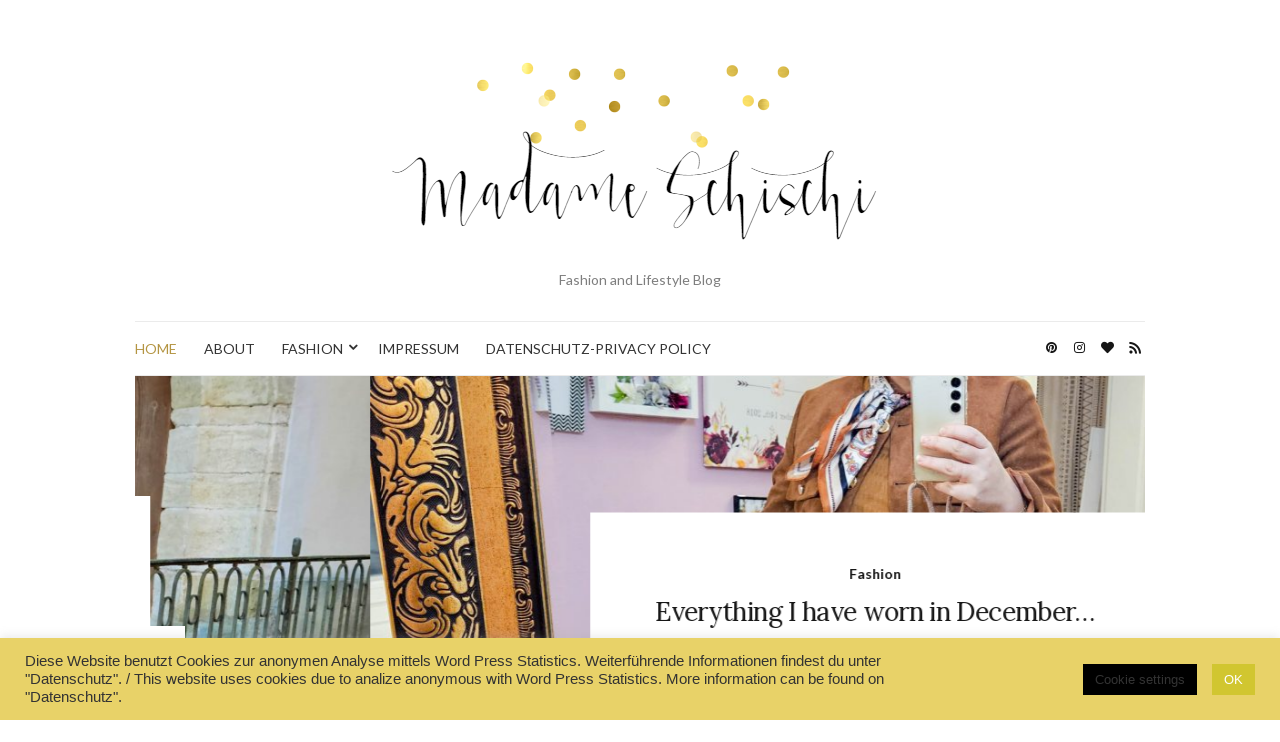

--- FILE ---
content_type: text/html; charset=UTF-8
request_url: https://madameschischiblog.com/page/514
body_size: 27579
content:
<!doctype html>
<html lang="de-DE">
<head>
	<meta charset="UTF-8">
	<meta name="viewport" content="width=device-width, initial-scale=1">
	<link rel="profile" href="http://gmpg.org/xfn/11">
	<link rel="pingback" href="https://madameschischiblog.com/xmlrpc.php">

	<meta name='robots' content='index, follow, max-image-preview:large, max-snippet:-1, max-video-preview:-1' />

	<!-- This site is optimized with the Yoast SEO plugin v21.8.1 - https://yoast.com/wordpress/plugins/seo/ -->
	<title>Madame Schischi - Seite 514 von 557 - Fashion and Lifestyle Blog</title>
	<meta name="description" content="Fashion and Lifestyle Blog" />
	<link rel="canonical" href="https://madameschischiblog.com/page/514" />
	<link rel="prev" href="https://madameschischiblog.com/page/513" />
	<link rel="next" href="https://madameschischiblog.com/page/515" />
	<meta property="og:locale" content="de_DE" />
	<meta property="og:type" content="website" />
	<meta property="og:title" content="Madame Schischi" />
	<meta property="og:description" content="Fashion and Lifestyle Blog" />
	<meta property="og:url" content="https://madameschischiblog.com/" />
	<meta property="og:site_name" content="Madame Schischi" />
	<meta name="twitter:card" content="summary_large_image" />
	<script type="application/ld+json" class="yoast-schema-graph">{"@context":"https://schema.org","@graph":[{"@type":"CollectionPage","@id":"https://madameschischiblog.com/","url":"https://madameschischiblog.com/page/514","name":"Madame Schischi - Seite 514 von 557 - Fashion and Lifestyle Blog","isPartOf":{"@id":"https://madameschischiblog.com/#website"},"description":"Fashion and Lifestyle Blog","breadcrumb":{"@id":"https://madameschischiblog.com/page/514#breadcrumb"},"inLanguage":"de-DE"},{"@type":"BreadcrumbList","@id":"https://madameschischiblog.com/page/514#breadcrumb","itemListElement":[{"@type":"ListItem","position":1,"name":"Startseite"}]},{"@type":"WebSite","@id":"https://madameschischiblog.com/#website","url":"https://madameschischiblog.com/","name":"Madame Schischi","description":"Fashion and Lifestyle Blog","potentialAction":[{"@type":"SearchAction","target":{"@type":"EntryPoint","urlTemplate":"https://madameschischiblog.com/?s={search_term_string}"},"query-input":"required name=search_term_string"}],"inLanguage":"de-DE"}]}</script>
	<!-- / Yoast SEO plugin. -->


<link rel="alternate" type="application/rss+xml" title="Madame Schischi &raquo; Feed" href="https://madameschischiblog.com/feed" />
<link rel="alternate" type="application/rss+xml" title="Madame Schischi &raquo; Kommentar-Feed" href="https://madameschischiblog.com/comments/feed" />
<script type="text/javascript">
window._wpemojiSettings = {"baseUrl":"https:\/\/s.w.org\/images\/core\/emoji\/14.0.0\/72x72\/","ext":".png","svgUrl":"https:\/\/s.w.org\/images\/core\/emoji\/14.0.0\/svg\/","svgExt":".svg","source":{"concatemoji":"https:\/\/madameschischiblog.com\/wp-includes\/js\/wp-emoji-release.min.js?ver=6.2.2"}};
/*! This file is auto-generated */
!function(e,a,t){var n,r,o,i=a.createElement("canvas"),p=i.getContext&&i.getContext("2d");function s(e,t){p.clearRect(0,0,i.width,i.height),p.fillText(e,0,0);e=i.toDataURL();return p.clearRect(0,0,i.width,i.height),p.fillText(t,0,0),e===i.toDataURL()}function c(e){var t=a.createElement("script");t.src=e,t.defer=t.type="text/javascript",a.getElementsByTagName("head")[0].appendChild(t)}for(o=Array("flag","emoji"),t.supports={everything:!0,everythingExceptFlag:!0},r=0;r<o.length;r++)t.supports[o[r]]=function(e){if(p&&p.fillText)switch(p.textBaseline="top",p.font="600 32px Arial",e){case"flag":return s("\ud83c\udff3\ufe0f\u200d\u26a7\ufe0f","\ud83c\udff3\ufe0f\u200b\u26a7\ufe0f")?!1:!s("\ud83c\uddfa\ud83c\uddf3","\ud83c\uddfa\u200b\ud83c\uddf3")&&!s("\ud83c\udff4\udb40\udc67\udb40\udc62\udb40\udc65\udb40\udc6e\udb40\udc67\udb40\udc7f","\ud83c\udff4\u200b\udb40\udc67\u200b\udb40\udc62\u200b\udb40\udc65\u200b\udb40\udc6e\u200b\udb40\udc67\u200b\udb40\udc7f");case"emoji":return!s("\ud83e\udef1\ud83c\udffb\u200d\ud83e\udef2\ud83c\udfff","\ud83e\udef1\ud83c\udffb\u200b\ud83e\udef2\ud83c\udfff")}return!1}(o[r]),t.supports.everything=t.supports.everything&&t.supports[o[r]],"flag"!==o[r]&&(t.supports.everythingExceptFlag=t.supports.everythingExceptFlag&&t.supports[o[r]]);t.supports.everythingExceptFlag=t.supports.everythingExceptFlag&&!t.supports.flag,t.DOMReady=!1,t.readyCallback=function(){t.DOMReady=!0},t.supports.everything||(n=function(){t.readyCallback()},a.addEventListener?(a.addEventListener("DOMContentLoaded",n,!1),e.addEventListener("load",n,!1)):(e.attachEvent("onload",n),a.attachEvent("onreadystatechange",function(){"complete"===a.readyState&&t.readyCallback()})),(e=t.source||{}).concatemoji?c(e.concatemoji):e.wpemoji&&e.twemoji&&(c(e.twemoji),c(e.wpemoji)))}(window,document,window._wpemojiSettings);
</script>
<style type="text/css">
img.wp-smiley,
img.emoji {
	display: inline !important;
	border: none !important;
	box-shadow: none !important;
	height: 1em !important;
	width: 1em !important;
	margin: 0 0.07em !important;
	vertical-align: -0.1em !important;
	background: none !important;
	padding: 0 !important;
}
</style>
	<link rel='stylesheet' id='wp-block-library-css' href='https://madameschischiblog.com/wp-includes/css/dist/block-library/style.min.css?ver=6.2.2' type='text/css' media='all' />
<link rel='stylesheet' id='classic-theme-styles-css' href='https://madameschischiblog.com/wp-includes/css/classic-themes.min.css?ver=6.2.2' type='text/css' media='all' />
<style id='global-styles-inline-css' type='text/css'>
body{--wp--preset--color--black: #000000;--wp--preset--color--cyan-bluish-gray: #abb8c3;--wp--preset--color--white: #ffffff;--wp--preset--color--pale-pink: #f78da7;--wp--preset--color--vivid-red: #cf2e2e;--wp--preset--color--luminous-vivid-orange: #ff6900;--wp--preset--color--luminous-vivid-amber: #fcb900;--wp--preset--color--light-green-cyan: #7bdcb5;--wp--preset--color--vivid-green-cyan: #00d084;--wp--preset--color--pale-cyan-blue: #8ed1fc;--wp--preset--color--vivid-cyan-blue: #0693e3;--wp--preset--color--vivid-purple: #9b51e0;--wp--preset--gradient--vivid-cyan-blue-to-vivid-purple: linear-gradient(135deg,rgba(6,147,227,1) 0%,rgb(155,81,224) 100%);--wp--preset--gradient--light-green-cyan-to-vivid-green-cyan: linear-gradient(135deg,rgb(122,220,180) 0%,rgb(0,208,130) 100%);--wp--preset--gradient--luminous-vivid-amber-to-luminous-vivid-orange: linear-gradient(135deg,rgba(252,185,0,1) 0%,rgba(255,105,0,1) 100%);--wp--preset--gradient--luminous-vivid-orange-to-vivid-red: linear-gradient(135deg,rgba(255,105,0,1) 0%,rgb(207,46,46) 100%);--wp--preset--gradient--very-light-gray-to-cyan-bluish-gray: linear-gradient(135deg,rgb(238,238,238) 0%,rgb(169,184,195) 100%);--wp--preset--gradient--cool-to-warm-spectrum: linear-gradient(135deg,rgb(74,234,220) 0%,rgb(151,120,209) 20%,rgb(207,42,186) 40%,rgb(238,44,130) 60%,rgb(251,105,98) 80%,rgb(254,248,76) 100%);--wp--preset--gradient--blush-light-purple: linear-gradient(135deg,rgb(255,206,236) 0%,rgb(152,150,240) 100%);--wp--preset--gradient--blush-bordeaux: linear-gradient(135deg,rgb(254,205,165) 0%,rgb(254,45,45) 50%,rgb(107,0,62) 100%);--wp--preset--gradient--luminous-dusk: linear-gradient(135deg,rgb(255,203,112) 0%,rgb(199,81,192) 50%,rgb(65,88,208) 100%);--wp--preset--gradient--pale-ocean: linear-gradient(135deg,rgb(255,245,203) 0%,rgb(182,227,212) 50%,rgb(51,167,181) 100%);--wp--preset--gradient--electric-grass: linear-gradient(135deg,rgb(202,248,128) 0%,rgb(113,206,126) 100%);--wp--preset--gradient--midnight: linear-gradient(135deg,rgb(2,3,129) 0%,rgb(40,116,252) 100%);--wp--preset--duotone--dark-grayscale: url('#wp-duotone-dark-grayscale');--wp--preset--duotone--grayscale: url('#wp-duotone-grayscale');--wp--preset--duotone--purple-yellow: url('#wp-duotone-purple-yellow');--wp--preset--duotone--blue-red: url('#wp-duotone-blue-red');--wp--preset--duotone--midnight: url('#wp-duotone-midnight');--wp--preset--duotone--magenta-yellow: url('#wp-duotone-magenta-yellow');--wp--preset--duotone--purple-green: url('#wp-duotone-purple-green');--wp--preset--duotone--blue-orange: url('#wp-duotone-blue-orange');--wp--preset--font-size--small: 13px;--wp--preset--font-size--medium: 20px;--wp--preset--font-size--large: 36px;--wp--preset--font-size--x-large: 42px;--wp--preset--spacing--20: 0.44rem;--wp--preset--spacing--30: 0.67rem;--wp--preset--spacing--40: 1rem;--wp--preset--spacing--50: 1.5rem;--wp--preset--spacing--60: 2.25rem;--wp--preset--spacing--70: 3.38rem;--wp--preset--spacing--80: 5.06rem;--wp--preset--shadow--natural: 6px 6px 9px rgba(0, 0, 0, 0.2);--wp--preset--shadow--deep: 12px 12px 50px rgba(0, 0, 0, 0.4);--wp--preset--shadow--sharp: 6px 6px 0px rgba(0, 0, 0, 0.2);--wp--preset--shadow--outlined: 6px 6px 0px -3px rgba(255, 255, 255, 1), 6px 6px rgba(0, 0, 0, 1);--wp--preset--shadow--crisp: 6px 6px 0px rgba(0, 0, 0, 1);}:where(.is-layout-flex){gap: 0.5em;}body .is-layout-flow > .alignleft{float: left;margin-inline-start: 0;margin-inline-end: 2em;}body .is-layout-flow > .alignright{float: right;margin-inline-start: 2em;margin-inline-end: 0;}body .is-layout-flow > .aligncenter{margin-left: auto !important;margin-right: auto !important;}body .is-layout-constrained > .alignleft{float: left;margin-inline-start: 0;margin-inline-end: 2em;}body .is-layout-constrained > .alignright{float: right;margin-inline-start: 2em;margin-inline-end: 0;}body .is-layout-constrained > .aligncenter{margin-left: auto !important;margin-right: auto !important;}body .is-layout-constrained > :where(:not(.alignleft):not(.alignright):not(.alignfull)){max-width: var(--wp--style--global--content-size);margin-left: auto !important;margin-right: auto !important;}body .is-layout-constrained > .alignwide{max-width: var(--wp--style--global--wide-size);}body .is-layout-flex{display: flex;}body .is-layout-flex{flex-wrap: wrap;align-items: center;}body .is-layout-flex > *{margin: 0;}:where(.wp-block-columns.is-layout-flex){gap: 2em;}.has-black-color{color: var(--wp--preset--color--black) !important;}.has-cyan-bluish-gray-color{color: var(--wp--preset--color--cyan-bluish-gray) !important;}.has-white-color{color: var(--wp--preset--color--white) !important;}.has-pale-pink-color{color: var(--wp--preset--color--pale-pink) !important;}.has-vivid-red-color{color: var(--wp--preset--color--vivid-red) !important;}.has-luminous-vivid-orange-color{color: var(--wp--preset--color--luminous-vivid-orange) !important;}.has-luminous-vivid-amber-color{color: var(--wp--preset--color--luminous-vivid-amber) !important;}.has-light-green-cyan-color{color: var(--wp--preset--color--light-green-cyan) !important;}.has-vivid-green-cyan-color{color: var(--wp--preset--color--vivid-green-cyan) !important;}.has-pale-cyan-blue-color{color: var(--wp--preset--color--pale-cyan-blue) !important;}.has-vivid-cyan-blue-color{color: var(--wp--preset--color--vivid-cyan-blue) !important;}.has-vivid-purple-color{color: var(--wp--preset--color--vivid-purple) !important;}.has-black-background-color{background-color: var(--wp--preset--color--black) !important;}.has-cyan-bluish-gray-background-color{background-color: var(--wp--preset--color--cyan-bluish-gray) !important;}.has-white-background-color{background-color: var(--wp--preset--color--white) !important;}.has-pale-pink-background-color{background-color: var(--wp--preset--color--pale-pink) !important;}.has-vivid-red-background-color{background-color: var(--wp--preset--color--vivid-red) !important;}.has-luminous-vivid-orange-background-color{background-color: var(--wp--preset--color--luminous-vivid-orange) !important;}.has-luminous-vivid-amber-background-color{background-color: var(--wp--preset--color--luminous-vivid-amber) !important;}.has-light-green-cyan-background-color{background-color: var(--wp--preset--color--light-green-cyan) !important;}.has-vivid-green-cyan-background-color{background-color: var(--wp--preset--color--vivid-green-cyan) !important;}.has-pale-cyan-blue-background-color{background-color: var(--wp--preset--color--pale-cyan-blue) !important;}.has-vivid-cyan-blue-background-color{background-color: var(--wp--preset--color--vivid-cyan-blue) !important;}.has-vivid-purple-background-color{background-color: var(--wp--preset--color--vivid-purple) !important;}.has-black-border-color{border-color: var(--wp--preset--color--black) !important;}.has-cyan-bluish-gray-border-color{border-color: var(--wp--preset--color--cyan-bluish-gray) !important;}.has-white-border-color{border-color: var(--wp--preset--color--white) !important;}.has-pale-pink-border-color{border-color: var(--wp--preset--color--pale-pink) !important;}.has-vivid-red-border-color{border-color: var(--wp--preset--color--vivid-red) !important;}.has-luminous-vivid-orange-border-color{border-color: var(--wp--preset--color--luminous-vivid-orange) !important;}.has-luminous-vivid-amber-border-color{border-color: var(--wp--preset--color--luminous-vivid-amber) !important;}.has-light-green-cyan-border-color{border-color: var(--wp--preset--color--light-green-cyan) !important;}.has-vivid-green-cyan-border-color{border-color: var(--wp--preset--color--vivid-green-cyan) !important;}.has-pale-cyan-blue-border-color{border-color: var(--wp--preset--color--pale-cyan-blue) !important;}.has-vivid-cyan-blue-border-color{border-color: var(--wp--preset--color--vivid-cyan-blue) !important;}.has-vivid-purple-border-color{border-color: var(--wp--preset--color--vivid-purple) !important;}.has-vivid-cyan-blue-to-vivid-purple-gradient-background{background: var(--wp--preset--gradient--vivid-cyan-blue-to-vivid-purple) !important;}.has-light-green-cyan-to-vivid-green-cyan-gradient-background{background: var(--wp--preset--gradient--light-green-cyan-to-vivid-green-cyan) !important;}.has-luminous-vivid-amber-to-luminous-vivid-orange-gradient-background{background: var(--wp--preset--gradient--luminous-vivid-amber-to-luminous-vivid-orange) !important;}.has-luminous-vivid-orange-to-vivid-red-gradient-background{background: var(--wp--preset--gradient--luminous-vivid-orange-to-vivid-red) !important;}.has-very-light-gray-to-cyan-bluish-gray-gradient-background{background: var(--wp--preset--gradient--very-light-gray-to-cyan-bluish-gray) !important;}.has-cool-to-warm-spectrum-gradient-background{background: var(--wp--preset--gradient--cool-to-warm-spectrum) !important;}.has-blush-light-purple-gradient-background{background: var(--wp--preset--gradient--blush-light-purple) !important;}.has-blush-bordeaux-gradient-background{background: var(--wp--preset--gradient--blush-bordeaux) !important;}.has-luminous-dusk-gradient-background{background: var(--wp--preset--gradient--luminous-dusk) !important;}.has-pale-ocean-gradient-background{background: var(--wp--preset--gradient--pale-ocean) !important;}.has-electric-grass-gradient-background{background: var(--wp--preset--gradient--electric-grass) !important;}.has-midnight-gradient-background{background: var(--wp--preset--gradient--midnight) !important;}.has-small-font-size{font-size: var(--wp--preset--font-size--small) !important;}.has-medium-font-size{font-size: var(--wp--preset--font-size--medium) !important;}.has-large-font-size{font-size: var(--wp--preset--font-size--large) !important;}.has-x-large-font-size{font-size: var(--wp--preset--font-size--x-large) !important;}
.wp-block-navigation a:where(:not(.wp-element-button)){color: inherit;}
:where(.wp-block-columns.is-layout-flex){gap: 2em;}
.wp-block-pullquote{font-size: 1.5em;line-height: 1.6;}
</style>
<link rel='stylesheet' id='contact-form-7-css' href='https://madameschischiblog.com/wp-content/plugins/contact-form-7/includes/css/styles.css?ver=5.8.7' type='text/css' media='all' />
<link rel='stylesheet' id='cookie-law-info-css' href='https://madameschischiblog.com/wp-content/plugins/cookie-law-info/legacy/public/css/cookie-law-info-public.css?ver=3.3.9.1' type='text/css' media='all' />
<link rel='stylesheet' id='cookie-law-info-gdpr-css' href='https://madameschischiblog.com/wp-content/plugins/cookie-law-info/legacy/public/css/cookie-law-info-gdpr.css?ver=3.3.9.1' type='text/css' media='all' />
<link rel='preload' as='style' onload="this.rel='stylesheet'" id='olsen-light-google-font-css' href='https://fonts.googleapis.com/css?family=Lora%3A400%2C700%2C400italic%2C700italic%7CLato%3A400%2C400italic%2C700%2C700italic&#038;display=swap&#038;ver=6.2.2' type='text/css' media='all' />
<link rel='stylesheet' id='olsen-icons-css' href='https://madameschischiblog.com/wp-content/themes/olsen-light/vendor/olsen-icons/css/olsen-icons.min.css?ver=1.7.1' type='text/css' media='all' />
<link rel='stylesheet' id='tiny-slider-css' href='https://madameschischiblog.com/wp-content/themes/olsen-light/vendor/tiny-slider/tiny-slider.min.css?ver=2.9.3' type='text/css' media='all' />
<link rel='stylesheet' id='olsen-light-style-css' href='https://madameschischiblog.com/wp-content/themes/olsen-light/style.min.css?ver=1.7.1' type='text/css' media='all' />
<link rel='stylesheet' id='jquery-lazyloadxt-spinner-css-css' href='//madameschischiblog.com/wp-content/plugins/a3-lazy-load/assets/css/jquery.lazyloadxt.spinner.css?ver=6.2.2' type='text/css' media='all' />
<!--n2css--><!--n2js--><script type='text/javascript' src='https://madameschischiblog.com/wp-includes/js/jquery/jquery.min.js?ver=3.6.4' id='jquery-core-js'></script>
<script type='text/javascript' src='https://madameschischiblog.com/wp-includes/js/jquery/jquery-migrate.min.js?ver=3.4.0' id='jquery-migrate-js'></script>
<script type='text/javascript' id='cookie-law-info-js-extra'>
/* <![CDATA[ */
var Cli_Data = {"nn_cookie_ids":[],"cookielist":[],"non_necessary_cookies":[],"ccpaEnabled":"","ccpaRegionBased":"","ccpaBarEnabled":"","strictlyEnabled":["necessary","obligatoire"],"ccpaType":"gdpr","js_blocking":"1","custom_integration":"","triggerDomRefresh":"","secure_cookies":""};
var cli_cookiebar_settings = {"animate_speed_hide":"500","animate_speed_show":"500","background":"#e8d268","border":"#b1a6a6c2","border_on":"","button_1_button_colour":"#d1c630","button_1_button_hover":"#a79e26","button_1_link_colour":"#fff","button_1_as_button":"1","button_1_new_win":"","button_2_button_colour":"#333","button_2_button_hover":"#292929","button_2_link_colour":"#444","button_2_as_button":"","button_2_hidebar":"","button_3_button_colour":"#000000","button_3_button_hover":"#000000","button_3_link_colour":"#eded38","button_3_as_button":"1","button_3_new_win":"","button_4_button_colour":"#000","button_4_button_hover":"#000000","button_4_link_colour":"#333333","button_4_as_button":"1","button_7_button_colour":"#61a229","button_7_button_hover":"#4e8221","button_7_link_colour":"#fff","button_7_as_button":"1","button_7_new_win":"","font_family":"Arial, Helvetica, sans-serif","header_fix":"","notify_animate_hide":"1","notify_animate_show":"","notify_div_id":"#cookie-law-info-bar","notify_position_horizontal":"right","notify_position_vertical":"bottom","scroll_close":"","scroll_close_reload":"","accept_close_reload":"","reject_close_reload":"","showagain_tab":"1","showagain_background":"#fff","showagain_border":"#000","showagain_div_id":"#cookie-law-info-again","showagain_x_position":"100px","text":"#333333","show_once_yn":"","show_once":"10000","logging_on":"","as_popup":"","popup_overlay":"1","bar_heading_text":"","cookie_bar_as":"banner","popup_showagain_position":"bottom-right","widget_position":"left"};
var log_object = {"ajax_url":"https:\/\/madameschischiblog.com\/wp-admin\/admin-ajax.php"};
/* ]]> */
</script>
<script type='text/javascript' src='https://madameschischiblog.com/wp-content/plugins/cookie-law-info/legacy/public/js/cookie-law-info-public.js?ver=3.3.9.1' id='cookie-law-info-js'></script>
<link rel="https://api.w.org/" href="https://madameschischiblog.com/wp-json/" /><link rel="EditURI" type="application/rsd+xml" title="RSD" href="https://madameschischiblog.com/xmlrpc.php?rsd" />
<link rel="wlwmanifest" type="application/wlwmanifest+xml" href="https://madameschischiblog.com/wp-includes/wlwmanifest.xml" />
<meta name="generator" content="WordPress 6.2.2" />
<!-- Analytics by WP Statistics - https://wp-statistics.com -->
<style type="text/css">			.site-logo img {
									padding-top: 3px;
													padding-bottom: 2px;
							}
			</style><meta name="generator" content="Elementor 3.23.4; features: additional_custom_breakpoints, e_lazyload; settings: css_print_method-external, google_font-enabled, font_display-auto">
			<style>
				.e-con.e-parent:nth-of-type(n+4):not(.e-lazyloaded):not(.e-no-lazyload),
				.e-con.e-parent:nth-of-type(n+4):not(.e-lazyloaded):not(.e-no-lazyload) * {
					background-image: none !important;
				}
				@media screen and (max-height: 1024px) {
					.e-con.e-parent:nth-of-type(n+3):not(.e-lazyloaded):not(.e-no-lazyload),
					.e-con.e-parent:nth-of-type(n+3):not(.e-lazyloaded):not(.e-no-lazyload) * {
						background-image: none !important;
					}
				}
				@media screen and (max-height: 640px) {
					.e-con.e-parent:nth-of-type(n+2):not(.e-lazyloaded):not(.e-no-lazyload),
					.e-con.e-parent:nth-of-type(n+2):not(.e-lazyloaded):not(.e-no-lazyload) * {
						background-image: none !important;
					}
				}
			</style>
			</head>
<body class="home blog paged paged-514 eio-default elementor-default elementor-kit-20031" itemscope="itemscope" itemtype="http://schema.org/WebPage">
<div><a class="skip-link sr-only sr-only-focusable" href="#site-content">Zum Inhalt springen</a></div><svg xmlns="http://www.w3.org/2000/svg" viewBox="0 0 0 0" width="0" height="0" focusable="false" role="none" style="visibility: hidden; position: absolute; left: -9999px; overflow: hidden;" ><defs><filter id="wp-duotone-dark-grayscale"><feColorMatrix color-interpolation-filters="sRGB" type="matrix" values=" .299 .587 .114 0 0 .299 .587 .114 0 0 .299 .587 .114 0 0 .299 .587 .114 0 0 " /><feComponentTransfer color-interpolation-filters="sRGB" ><feFuncR type="table" tableValues="0 0.49803921568627" /><feFuncG type="table" tableValues="0 0.49803921568627" /><feFuncB type="table" tableValues="0 0.49803921568627" /><feFuncA type="table" tableValues="1 1" /></feComponentTransfer><feComposite in2="SourceGraphic" operator="in" /></filter></defs></svg><svg xmlns="http://www.w3.org/2000/svg" viewBox="0 0 0 0" width="0" height="0" focusable="false" role="none" style="visibility: hidden; position: absolute; left: -9999px; overflow: hidden;" ><defs><filter id="wp-duotone-grayscale"><feColorMatrix color-interpolation-filters="sRGB" type="matrix" values=" .299 .587 .114 0 0 .299 .587 .114 0 0 .299 .587 .114 0 0 .299 .587 .114 0 0 " /><feComponentTransfer color-interpolation-filters="sRGB" ><feFuncR type="table" tableValues="0 1" /><feFuncG type="table" tableValues="0 1" /><feFuncB type="table" tableValues="0 1" /><feFuncA type="table" tableValues="1 1" /></feComponentTransfer><feComposite in2="SourceGraphic" operator="in" /></filter></defs></svg><svg xmlns="http://www.w3.org/2000/svg" viewBox="0 0 0 0" width="0" height="0" focusable="false" role="none" style="visibility: hidden; position: absolute; left: -9999px; overflow: hidden;" ><defs><filter id="wp-duotone-purple-yellow"><feColorMatrix color-interpolation-filters="sRGB" type="matrix" values=" .299 .587 .114 0 0 .299 .587 .114 0 0 .299 .587 .114 0 0 .299 .587 .114 0 0 " /><feComponentTransfer color-interpolation-filters="sRGB" ><feFuncR type="table" tableValues="0.54901960784314 0.98823529411765" /><feFuncG type="table" tableValues="0 1" /><feFuncB type="table" tableValues="0.71764705882353 0.25490196078431" /><feFuncA type="table" tableValues="1 1" /></feComponentTransfer><feComposite in2="SourceGraphic" operator="in" /></filter></defs></svg><svg xmlns="http://www.w3.org/2000/svg" viewBox="0 0 0 0" width="0" height="0" focusable="false" role="none" style="visibility: hidden; position: absolute; left: -9999px; overflow: hidden;" ><defs><filter id="wp-duotone-blue-red"><feColorMatrix color-interpolation-filters="sRGB" type="matrix" values=" .299 .587 .114 0 0 .299 .587 .114 0 0 .299 .587 .114 0 0 .299 .587 .114 0 0 " /><feComponentTransfer color-interpolation-filters="sRGB" ><feFuncR type="table" tableValues="0 1" /><feFuncG type="table" tableValues="0 0.27843137254902" /><feFuncB type="table" tableValues="0.5921568627451 0.27843137254902" /><feFuncA type="table" tableValues="1 1" /></feComponentTransfer><feComposite in2="SourceGraphic" operator="in" /></filter></defs></svg><svg xmlns="http://www.w3.org/2000/svg" viewBox="0 0 0 0" width="0" height="0" focusable="false" role="none" style="visibility: hidden; position: absolute; left: -9999px; overflow: hidden;" ><defs><filter id="wp-duotone-midnight"><feColorMatrix color-interpolation-filters="sRGB" type="matrix" values=" .299 .587 .114 0 0 .299 .587 .114 0 0 .299 .587 .114 0 0 .299 .587 .114 0 0 " /><feComponentTransfer color-interpolation-filters="sRGB" ><feFuncR type="table" tableValues="0 0" /><feFuncG type="table" tableValues="0 0.64705882352941" /><feFuncB type="table" tableValues="0 1" /><feFuncA type="table" tableValues="1 1" /></feComponentTransfer><feComposite in2="SourceGraphic" operator="in" /></filter></defs></svg><svg xmlns="http://www.w3.org/2000/svg" viewBox="0 0 0 0" width="0" height="0" focusable="false" role="none" style="visibility: hidden; position: absolute; left: -9999px; overflow: hidden;" ><defs><filter id="wp-duotone-magenta-yellow"><feColorMatrix color-interpolation-filters="sRGB" type="matrix" values=" .299 .587 .114 0 0 .299 .587 .114 0 0 .299 .587 .114 0 0 .299 .587 .114 0 0 " /><feComponentTransfer color-interpolation-filters="sRGB" ><feFuncR type="table" tableValues="0.78039215686275 1" /><feFuncG type="table" tableValues="0 0.94901960784314" /><feFuncB type="table" tableValues="0.35294117647059 0.47058823529412" /><feFuncA type="table" tableValues="1 1" /></feComponentTransfer><feComposite in2="SourceGraphic" operator="in" /></filter></defs></svg><svg xmlns="http://www.w3.org/2000/svg" viewBox="0 0 0 0" width="0" height="0" focusable="false" role="none" style="visibility: hidden; position: absolute; left: -9999px; overflow: hidden;" ><defs><filter id="wp-duotone-purple-green"><feColorMatrix color-interpolation-filters="sRGB" type="matrix" values=" .299 .587 .114 0 0 .299 .587 .114 0 0 .299 .587 .114 0 0 .299 .587 .114 0 0 " /><feComponentTransfer color-interpolation-filters="sRGB" ><feFuncR type="table" tableValues="0.65098039215686 0.40392156862745" /><feFuncG type="table" tableValues="0 1" /><feFuncB type="table" tableValues="0.44705882352941 0.4" /><feFuncA type="table" tableValues="1 1" /></feComponentTransfer><feComposite in2="SourceGraphic" operator="in" /></filter></defs></svg><svg xmlns="http://www.w3.org/2000/svg" viewBox="0 0 0 0" width="0" height="0" focusable="false" role="none" style="visibility: hidden; position: absolute; left: -9999px; overflow: hidden;" ><defs><filter id="wp-duotone-blue-orange"><feColorMatrix color-interpolation-filters="sRGB" type="matrix" values=" .299 .587 .114 0 0 .299 .587 .114 0 0 .299 .587 .114 0 0 .299 .587 .114 0 0 " /><feComponentTransfer color-interpolation-filters="sRGB" ><feFuncR type="table" tableValues="0.098039215686275 1" /><feFuncG type="table" tableValues="0 0.66274509803922" /><feFuncB type="table" tableValues="0.84705882352941 0.41960784313725" /><feFuncA type="table" tableValues="1 1" /></feComponentTransfer><feComposite in2="SourceGraphic" operator="in" /></filter></defs></svg>

<div id="page">

	
	<div class="container">
		<div class="row">
			<div class="col-12">

				<header id="masthead" class="site-header group" role="banner" itemscope="itemscope" itemtype="http://schema.org/Organization">

					<div class="site-logo">
						<div itemprop="name">
							<a itemprop="url" href="https://madameschischiblog.com">
																	<img itemprop="logo"
									     src="https://madameschischiblog.com/wp-content/uploads/2019/01/Unbenannt.png"
									     alt="Madame Schischi"/>
															</a>
						</div>

													<p class="tagline">Fashion and Lifestyle Blog</p>
											</div><!-- /site-logo -->

					<div class="site-bar">
						<nav class="nav" role="navigation" itemscope="itemscope" itemtype="http://schema.org/SiteNavigationElement">
							<ul id="menu-top-menu" class="navigation"><li id="menu-item-122" class="menu-item menu-item-type-custom menu-item-object-custom current-menu-item menu-item-home menu-item-122"><a href="https://madameschischiblog.com/">HOME</a></li>
<li id="menu-item-12533" class="menu-item menu-item-type-post_type menu-item-object-page menu-item-12533"><a href="https://madameschischiblog.com/uber-mic">ABOUT</a></li>
<li id="menu-item-13251" class="menu-item menu-item-type-post_type menu-item-object-page menu-item-has-children menu-item-13251"><a href="https://madameschischiblog.com/fashion">FASHION</a>
<ul class="sub-menu">
	<li id="menu-item-15410" class="menu-item menu-item-type-post_type menu-item-object-page menu-item-15410"><a href="https://madameschischiblog.com/spring-summer">SPRING / SUMMER</a></li>
	<li id="menu-item-15409" class="menu-item menu-item-type-post_type menu-item-object-page menu-item-15409"><a href="https://madameschischiblog.com/fall-winter">FALL / WINTER</a></li>
</ul>
</li>
<li id="menu-item-12535" class="menu-item menu-item-type-post_type menu-item-object-page menu-item-12535"><a href="https://madameschischiblog.com/impressu">IMPRESSUM</a></li>
<li id="menu-item-12534" class="menu-item menu-item-type-post_type menu-item-object-page menu-item-privacy-policy menu-item-12534"><a rel="privacy-policy" href="https://madameschischiblog.com/privacy-policy">DATENSCHUTZ-PRIVACY POLICY</a></li>
</ul>
							<a class="mobile-nav-trigger" href="#mobilemenu"><i class="olsen-icons olsen-icons-bars"></i> Menü</a>
						</nav>
												<div id="mobilemenu"></div>

						
							<div class="site-tools ">

										<ul class="socials">
			<li><a href="https://www.pinterest.de/madameschischi/" target="_blank" rel="noopener"><i class="olsen-icons olsen-icons-pinterest"></i></a></li><li><a href="https://www.instagram.com/madame_schischi" target="_blank" rel="noopener"><i class="olsen-icons olsen-icons-instagram"></i></a></li><li><a href="https://www.bloglovin.com/blogs/madame-schischi-18255007" target="_blank" rel="noopener"><i class="olsen-icons olsen-icons-heart"></i></a></li>							<li><a href="https://madameschischiblog.com/feed" target="_blank" rel="noopener"><i class="olsen-icons olsen-icons-rss"></i></a></li>
					</ul>
		
								
							</div><!-- /site-tools -->
					</div><!-- /site-bar -->

				</header>

						
		<div id="home-slider" class="home-slider" data-autoplay="1" data-autoplayspeed="3000" data-fade="">
							<div class="slide">
					<img fetchpriority="high" width="1110" height="600" src="//madameschischiblog.com/wp-content/plugins/a3-lazy-load/assets/images/lazy_placeholder.gif" data-lazy-type="image" data-src="https://madameschischiblog.com/wp-content/uploads/2026/01/winter-layering-pleated-mini-dress-25-5-von-1-1110x600.jpg" class="lazy lazy-hidden attachment-ci_slider size-ci_slider wp-post-image" alt="" decoding="async" /><noscript><img width="1110" height="600" src="https://madameschischiblog.com/wp-content/uploads/2026/01/winter-layering-pleated-mini-dress-25-5-von-1-1110x600.jpg" class="attachment-ci_slider size-ci_slider wp-post-image" alt="" decoding="async" /></noscript>
										<div class="slide-content">
													<div class="entry-meta entry-meta-top">
								<p class="entry-categories">
									<a href="https://madameschischiblog.com/category/fashion" rel="category tag">Fashion</a>								</p>
							</div>
						
						<h2 class="entry-title">
							<a href="https://madameschischiblog.com/layered-winter-look-pleated-dress-boots-and-oversized-knit-scarf">Layered Winter Look &#8211; Pleated Dress, Boots and Oversized Knit Scarf&#8230;</a>
						</h2>

													<div class="entry-meta entry-meta-bottom">
								<time class="entry-date" datetime="2026-01-03T23:26:38+02:00">01/03/2026</time>
								<a href="https://madameschischiblog.com/layered-winter-look-pleated-dress-boots-and-oversized-knit-scarf#respond" class="entry-comments-no">Keine Kommentare</a>
							</div>
						
						<a href="https://madameschischiblog.com/layered-winter-look-pleated-dress-boots-and-oversized-knit-scarf" class="read-more">Weiterlesen</a>
					</div>
									</div>
							<div class="slide">
					<img width="1110" height="600" src="//madameschischiblog.com/wp-content/plugins/a3-lazy-load/assets/images/lazy_placeholder.gif" data-lazy-type="image" data-src="https://madameschischiblog.com/wp-content/uploads/2026/01/everything-I-have-worn-in-december-3-von-1-1110x600.jpg" class="lazy lazy-hidden attachment-ci_slider size-ci_slider wp-post-image" alt="" decoding="async" /><noscript><img loading="lazy" width="1110" height="600" src="https://madameschischiblog.com/wp-content/uploads/2026/01/everything-I-have-worn-in-december-3-von-1-1110x600.jpg" class="attachment-ci_slider size-ci_slider wp-post-image" alt="" decoding="async" /></noscript>
										<div class="slide-content">
													<div class="entry-meta entry-meta-top">
								<p class="entry-categories">
									<a href="https://madameschischiblog.com/category/fashion" rel="category tag">Fashion</a>								</p>
							</div>
						
						<h2 class="entry-title">
							<a href="https://madameschischiblog.com/everything-i-have-worn-in-december">Everything I have worn in December&#8230;</a>
						</h2>

													<div class="entry-meta entry-meta-bottom">
								<time class="entry-date" datetime="2026-01-02T21:18:02+02:00">01/02/2026</time>
								<a href="https://madameschischiblog.com/everything-i-have-worn-in-december#respond" class="entry-comments-no">Keine Kommentare</a>
							</div>
						
						<a href="https://madameschischiblog.com/everything-i-have-worn-in-december" class="read-more">Weiterlesen</a>
					</div>
									</div>
							<div class="slide">
					<img loading="lazy" width="645" height="488" src="//madameschischiblog.com/wp-content/plugins/a3-lazy-load/assets/images/lazy_placeholder.gif" data-lazy-type="image" data-src="https://madameschischiblog.com/wp-content/uploads/2026/01/Screenshot-2026-01-01-134657.png" class="lazy lazy-hidden attachment-ci_slider size-ci_slider wp-post-image" alt="" decoding="async" srcset="" data-srcset="https://madameschischiblog.com/wp-content/uploads/2026/01/Screenshot-2026-01-01-134657.png 645w, https://madameschischiblog.com/wp-content/uploads/2026/01/Screenshot-2026-01-01-134657-300x227.png 300w" sizes="(max-width: 645px) 100vw, 645px" /><noscript><img loading="lazy" width="645" height="488" src="https://madameschischiblog.com/wp-content/uploads/2026/01/Screenshot-2026-01-01-134657.png" class="attachment-ci_slider size-ci_slider wp-post-image" alt="" decoding="async" srcset="https://madameschischiblog.com/wp-content/uploads/2026/01/Screenshot-2026-01-01-134657.png 645w, https://madameschischiblog.com/wp-content/uploads/2026/01/Screenshot-2026-01-01-134657-300x227.png 300w" sizes="(max-width: 645px) 100vw, 645px" /></noscript>
										<div class="slide-content">
													<div class="entry-meta entry-meta-top">
								<p class="entry-categories">
									<a href="https://madameschischiblog.com/category/fashion" rel="category tag">Fashion</a>								</p>
							</div>
						
						<h2 class="entry-title">
							<a href="https://madameschischiblog.com/january-and-february-no-shop-closet-challenge-2025">January and February No Shop Closet Challenge 2026&#8230;.</a>
						</h2>

													<div class="entry-meta entry-meta-bottom">
								<time class="entry-date" datetime="2026-01-01T13:21:03+02:00">01/01/2026</time>
								<a href="https://madameschischiblog.com/january-and-february-no-shop-closet-challenge-2025#respond" class="entry-comments-no">Keine Kommentare</a>
							</div>
						
						<a href="https://madameschischiblog.com/january-and-february-no-shop-closet-challenge-2025" class="read-more">Weiterlesen</a>
					</div>
									</div>
							<div class="slide">
					<img loading="lazy" width="1110" height="600" src="//madameschischiblog.com/wp-content/plugins/a3-lazy-load/assets/images/lazy_placeholder.gif" data-lazy-type="image" data-src="https://madameschischiblog.com/wp-content/uploads/2025/12/uggs-styled-for-winter-25-8-von-1-1110x600.jpg" class="lazy lazy-hidden attachment-ci_slider size-ci_slider wp-post-image" alt="" decoding="async" /><noscript><img loading="lazy" width="1110" height="600" src="https://madameschischiblog.com/wp-content/uploads/2025/12/uggs-styled-for-winter-25-8-von-1-1110x600.jpg" class="attachment-ci_slider size-ci_slider wp-post-image" alt="" decoding="async" /></noscript>
										<div class="slide-content">
													<div class="entry-meta entry-meta-top">
								<p class="entry-categories">
									<a href="https://madameschischiblog.com/category/fashion" rel="category tag">Fashion</a>								</p>
							</div>
						
						<h2 class="entry-title">
							<a href="https://madameschischiblog.com/pinterest-fall-fashion-inspo-uggs">Pinterest Fall Fashion Inspo &#8211;  Uggs&#8230;</a>
						</h2>

													<div class="entry-meta entry-meta-bottom">
								<time class="entry-date" datetime="2025-12-09T08:00:24+02:00">12/09/2025</time>
								<a href="https://madameschischiblog.com/pinterest-fall-fashion-inspo-uggs#respond" class="entry-comments-no">Keine Kommentare</a>
							</div>
						
						<a href="https://madameschischiblog.com/pinterest-fall-fashion-inspo-uggs" class="read-more">Weiterlesen</a>
					</div>
									</div>
							<div class="slide">
					<img loading="lazy" width="1110" height="600" src="//madameschischiblog.com/wp-content/plugins/a3-lazy-load/assets/images/lazy_placeholder.gif" data-lazy-type="image" data-src="https://madameschischiblog.com/wp-content/uploads/2025/12/everything-I-have-worn-in-November-25-14-von-1-5-1110x600.jpg" class="lazy lazy-hidden attachment-ci_slider size-ci_slider wp-post-image" alt="" decoding="async" /><noscript><img loading="lazy" width="1110" height="600" src="https://madameschischiblog.com/wp-content/uploads/2025/12/everything-I-have-worn-in-November-25-14-von-1-5-1110x600.jpg" class="attachment-ci_slider size-ci_slider wp-post-image" alt="" decoding="async" /></noscript>
										<div class="slide-content">
													<div class="entry-meta entry-meta-top">
								<p class="entry-categories">
									<a href="https://madameschischiblog.com/category/fashion" rel="category tag">Fashion</a>								</p>
							</div>
						
						<h2 class="entry-title">
							<a href="https://madameschischiblog.com/everything-i-have-worn-in-november">Everything I have worn in November&#8230;.</a>
						</h2>

													<div class="entry-meta entry-meta-bottom">
								<time class="entry-date" datetime="2025-12-04T14:33:34+02:00">12/04/2025</time>
								<a href="https://madameschischiblog.com/everything-i-have-worn-in-november#respond" class="entry-comments-no">Keine Kommentare</a>
							</div>
						
						<a href="https://madameschischiblog.com/everything-i-have-worn-in-november" class="read-more">Weiterlesen</a>
					</div>
									</div>
							<div class="slide">
					<img loading="lazy" width="1110" height="600" src="//madameschischiblog.com/wp-content/plugins/a3-lazy-load/assets/images/lazy_placeholder.gif" data-lazy-type="image" data-src="https://madameschischiblog.com/wp-content/uploads/2025/11/monochrome-brown-for-fall-25-11-von-1-1110x600.jpg" class="lazy lazy-hidden attachment-ci_slider size-ci_slider wp-post-image" alt="" decoding="async" /><noscript><img loading="lazy" width="1110" height="600" src="https://madameschischiblog.com/wp-content/uploads/2025/11/monochrome-brown-for-fall-25-11-von-1-1110x600.jpg" class="attachment-ci_slider size-ci_slider wp-post-image" alt="" decoding="async" /></noscript>
										<div class="slide-content">
													<div class="entry-meta entry-meta-top">
								<p class="entry-categories">
									<a href="https://madameschischiblog.com/category/fashion" rel="category tag">Fashion</a>								</p>
							</div>
						
						<h2 class="entry-title">
							<a href="https://madameschischiblog.com/if-you-dont-know-what-to-wear-go-for-monochrome">If you don´t know what to wear go for Monochrome&#8230;</a>
						</h2>

													<div class="entry-meta entry-meta-bottom">
								<time class="entry-date" datetime="2025-11-14T00:01:14+02:00">11/14/2025</time>
								<a href="https://madameschischiblog.com/if-you-dont-know-what-to-wear-go-for-monochrome#respond" class="entry-comments-no">Keine Kommentare</a>
							</div>
						
						<a href="https://madameschischiblog.com/if-you-dont-know-what-to-wear-go-for-monochrome" class="read-more">Weiterlesen</a>
					</div>
									</div>
					</div>

	
				<div id="site-content">


<div class="row">
	<div class="col-lg-8">
		<main id="content" class="entries-classic" role="main" itemprop="mainContentOfPage" itemscope="itemscope" itemtype="http://schema.org/Blog">

			<div class="row">
				<div id="inner-content" class="col-12">

					
					
													

		<article id="entry-952" class="entry  post-952 post type-post status-publish format-standard hentry category-uncategorized" itemscope="itemscope" itemtype="http://schema.org/BlogPosting" itemprop="blogPost">
							<div class="entry-meta entry-meta-top">
					<p class="entry-categories">
						<a href="https://madameschischiblog.com/category/uncategorized" rel="category tag">Uncategorized</a>					</p>
				</div>
			
			<h2 class="entry-title" itemprop="headline">
				<a href="https://madameschischiblog.com/mornings">Mornings&#8230;&#8230;..</a>
			</h2>

							<div class="entry-meta entry-meta-bottom">
					<time class="entry-date" itemprop="datePublished" datetime="2016-08-01T08:00:00+02:00">08/01/2016</time>
					<a href="https://madameschischiblog.com/mornings#respond" class="entry-comments-no">Keine Kommentare</a>
				</div>
			
			
			<div class="entry-content" itemprop="text">
				<div style="text-align: center;">
<b>Hi guys</b></div>
<div style="text-align: center;">
<b><br /></b></div>
<div style="text-align: center;">
<b>I am really not a morning person &#8211; I am so tired after waking up even if I slept a long time but it´s still really hard getting up so early &#8211; so best for me is to be really organized in the morning so there can´t be any surprises (usually). </b></div>
<div style="text-align: center;">
<b><br /></b></div>
<div style="text-align: center;">
<b>I am planning my outfits the evening before because I am so tired I do not get one creative thought so it would take ages for me to pick something to wear.</b></div>
<div style="text-align: center;">
<b><br /></b></div>
<div style="text-align: center;">
<b>I am getting up a little earlier than my boyfriend does to get in the bathroom before him &#8211; he doesn´t need much time and I do have two sinks so it wouldn´t even be a problem but so we can go to the kitchen together.</b></p>
<div class="separator" style="clear: both; text-align: center;">
<a href="https://1.bp.blogspot.com/-6HRitGDhTog/V5CZaPk8h-I/AAAAAAAATxw/GP9T2WLc2ToPdS_x86lX2Y2HHQgv5TaoQCLcB/s1600/DSC02043.JPG" data-lightbox="gal[952]" imageanchor="1" style="margin-left: 1em; margin-right: 1em;"><img class="lazy lazy-hidden" loading="lazy" decoding="async" border="0" height="640" src="//madameschischiblog.com/wp-content/plugins/a3-lazy-load/assets/images/lazy_placeholder.gif" data-lazy-type="image" data-src="https://madameschischiblog.com/wp-content/uploads/2016/08/DSC02043.jpg" width="426" /><noscript><img loading="lazy" decoding="async" border="0" height="640" src="https://madameschischiblog.com/wp-content/uploads/2016/08/DSC02043.jpg" width="426" /></noscript></a></div>
<p></p>
<div class="separator" style="clear: both; text-align: center;">
<a href="https://4.bp.blogspot.com/-0Pwb6LixOE8/V5CZS6tzsDI/AAAAAAAATxs/rMrMsPlfcI0AXs-mPwnnMyK7OOjqoXP3wCLcB/s1600/DSC02047.JPG" data-lightbox="gal[952]" imageanchor="1" style="margin-left: 1em; margin-right: 1em;"><img class="lazy lazy-hidden" loading="lazy" decoding="async" border="0" height="426" src="//madameschischiblog.com/wp-content/plugins/a3-lazy-load/assets/images/lazy_placeholder.gif" data-lazy-type="image" data-src="https://madameschischiblog.com/wp-content/uploads/2016/08/DSC02047.jpg" width="640" /><noscript><img loading="lazy" decoding="async" border="0" height="426" src="https://madameschischiblog.com/wp-content/uploads/2016/08/DSC02047.jpg" width="640" /></noscript></a></div>
</div>
<div style="text-align: center;">
<b>COFFEE &#8211; the most important thing for me, otherwise I would be a total mess &#8211; and a glass of juice (usally we have an orange or vitamin juice). During the week we usually do not eat breakfast or just something small like a croissant or a doughnut.&nbsp;</b></div>
<div style="text-align: center;">
<b>I make pancakes or scrambled eggs or waffles on the weekends. </b></div>
<div style="text-align: center;">
<div class="separator" style="clear: both; text-align: center;">
</div>
<p></p>
<div class="separator" style="clear: both; text-align: center;">
</div>
<p></p>
<div class="separator" style="clear: both; text-align: center;">
<a href="https://2.bp.blogspot.com/-pRuWDYPlDXs/V1qBQrHS0CI/AAAAAAAATXQ/1tiE3G7yhA0hO9CoICCJOQsVA6PKlZtZACLcB/s1600/DSC01411.JPG" data-lightbox="gal[952]" imageanchor="1" style="margin-left: 1em; margin-right: 1em;"><img class="lazy lazy-hidden" loading="lazy" decoding="async" border="0" height="426" src="//madameschischiblog.com/wp-content/plugins/a3-lazy-load/assets/images/lazy_placeholder.gif" data-lazy-type="image" data-src="https://madameschischiblog.com/wp-content/uploads/2016/08/DSC01411.jpg" width="640" /><noscript><img loading="lazy" decoding="async" border="0" height="426" src="https://madameschischiblog.com/wp-content/uploads/2016/08/DSC01411.jpg" width="640" /></noscript></a></div>
<p></div>
<div class="separator" style="clear: both; text-align: center;">
<a href="https://1.bp.blogspot.com/-cmeIWZYbfug/V1qBIDIThYI/AAAAAAAATXI/TNv1P-VnY2Qne_zjp7vtN9TdSzbh8cubgCLcB/s1600/DSC01422.JPG" data-lightbox="gal[952]" imageanchor="1" style="margin-left: 1em; margin-right: 1em;"><img class="lazy lazy-hidden" loading="lazy" decoding="async" border="0" height="426" src="//madameschischiblog.com/wp-content/plugins/a3-lazy-load/assets/images/lazy_placeholder.gif" data-lazy-type="image" data-src="https://madameschischiblog.com/wp-content/uploads/2016/08/DSC01422.jpg" width="640" /><noscript><img loading="lazy" decoding="async" border="0" height="426" src="https://madameschischiblog.com/wp-content/uploads/2016/08/DSC01422.jpg" width="640" /></noscript></a></div>
<p></p>
<div class="separator" style="clear: both; text-align: center;">
<a href="https://4.bp.blogspot.com/-q3rZsedwt3E/V1qA6DerZCI/AAAAAAAATXA/LJG8d4jpSsYpgxaswNuT01iFeX6pUkNOgCLcB/s1600/DSC01426.JPG" data-lightbox="gal[952]" imageanchor="1" style="margin-left: 1em; margin-right: 1em;"><img class="lazy lazy-hidden" loading="lazy" decoding="async" border="0" height="640" src="//madameschischiblog.com/wp-content/plugins/a3-lazy-load/assets/images/lazy_placeholder.gif" data-lazy-type="image" data-src="https://madameschischiblog.com/wp-content/uploads/2016/08/DSC01426.jpg" width="426" /><noscript><img loading="lazy" decoding="async" border="0" height="640" src="https://madameschischiblog.com/wp-content/uploads/2016/08/DSC01426.jpg" width="426" /></noscript></a></div>
<p></p>
<div class="separator" style="clear: both; text-align: center;">
<a href="https://3.bp.blogspot.com/-t-Low0H5YdI/V1qBgwqXyrI/AAAAAAAATXY/bHbKFJaX7cwCyMAnYAMSzhu74YqLVYCpQCLcB/s1600/DSC01432.JPG" data-lightbox="gal[952]" imageanchor="1" style="margin-left: 1em; margin-right: 1em;"><img class="lazy lazy-hidden" loading="lazy" decoding="async" border="0" height="640" src="//madameschischiblog.com/wp-content/plugins/a3-lazy-load/assets/images/lazy_placeholder.gif" data-lazy-type="image" data-src="https://madameschischiblog.com/wp-content/uploads/2016/08/DSC01432.jpg" width="426" /><noscript><img loading="lazy" decoding="async" border="0" height="640" src="https://madameschischiblog.com/wp-content/uploads/2016/08/DSC01432.jpg" width="426" /></noscript></a></div>
<p></p>
<div class="separator" style="clear: both; text-align: center;">
<a href="https://3.bp.blogspot.com/-jquoBuMyfWo/V1qBqDRZVtI/AAAAAAAATXk/FDPYKItt2coYX483os7WUXjJWUzcX96BACLcB/s1600/DSC01434.JPG" data-lightbox="gal[952]" imageanchor="1" style="margin-left: 1em; margin-right: 1em;"><img class="lazy lazy-hidden" loading="lazy" decoding="async" border="0" height="426" src="//madameschischiblog.com/wp-content/plugins/a3-lazy-load/assets/images/lazy_placeholder.gif" data-lazy-type="image" data-src="https://madameschischiblog.com/wp-content/uploads/2016/08/DSC01434.jpg" width="640" /><noscript><img loading="lazy" decoding="async" border="0" height="426" src="https://madameschischiblog.com/wp-content/uploads/2016/08/DSC01434.jpg" width="640" /></noscript></a></div>
<p></p>
<div class="separator" style="clear: both; text-align: center;">
<a href="https://2.bp.blogspot.com/-h3aweb0GyOI/V1qB6dG0SnI/AAAAAAAATXs/9r6Vm1VnOPo0fYvZ5QFKeIw2SNqJQLIZgCLcB/s1600/DSC01438.JPG" data-lightbox="gal[952]" imageanchor="1" style="margin-left: 1em; margin-right: 1em;"><img class="lazy lazy-hidden" loading="lazy" decoding="async" border="0" height="426" src="//madameschischiblog.com/wp-content/plugins/a3-lazy-load/assets/images/lazy_placeholder.gif" data-lazy-type="image" data-src="https://madameschischiblog.com/wp-content/uploads/2016/08/DSC01438.jpg" width="640" /><noscript><img loading="lazy" decoding="async" border="0" height="426" src="https://madameschischiblog.com/wp-content/uploads/2016/08/DSC01438.jpg" width="640" /></noscript></a></div>
<p></p>
<div class="separator" style="clear: both; text-align: center;">
<a href="https://1.bp.blogspot.com/-el2SBkdNAeg/V1qCBGNAm8I/AAAAAAAATX4/V-U59jRiGKA4edCXFGGTqqN9nP4pKE3QwCLcB/s1600/DSC01442.JPG" data-lightbox="gal[952]" imageanchor="1" style="margin-left: 1em; margin-right: 1em;"><img class="lazy lazy-hidden" loading="lazy" decoding="async" border="0" height="426" src="//madameschischiblog.com/wp-content/plugins/a3-lazy-load/assets/images/lazy_placeholder.gif" data-lazy-type="image" data-src="https://madameschischiblog.com/wp-content/uploads/2016/08/DSC01442.jpg" width="640" /><noscript><img loading="lazy" decoding="async" border="0" height="426" src="https://madameschischiblog.com/wp-content/uploads/2016/08/DSC01442.jpg" width="640" /></noscript></a></div>
<div style="text-align: center;">
<a href="https://www.amazon.de/DeLonghi-EDG-420-FB-Dolce-Gusto/dp/B00DY1Z0WU" target="_blank"><b>Dolce Gusto Melody Facebook Design</b></a></div>
<div class="separator" style="clear: both; text-align: center;">
<a href="https://3.bp.blogspot.com/--bFH09aJlWE/V1qFsPhB1KI/AAAAAAAATYQ/Ocd8XlCbgRE1e1xGH_F3Mn0lSHR18lPKACLcB/s1600/DSC01413.JPG" data-lightbox="gal[952]" imageanchor="1" style="margin-left: 1em; margin-right: 1em;"><img class="lazy lazy-hidden" loading="lazy" decoding="async" border="0" height="426" src="//madameschischiblog.com/wp-content/plugins/a3-lazy-load/assets/images/lazy_placeholder.gif" data-lazy-type="image" data-src="https://madameschischiblog.com/wp-content/uploads/2016/08/DSC01413.jpg" width="640" /><noscript><img loading="lazy" decoding="async" border="0" height="426" src="https://madameschischiblog.com/wp-content/uploads/2016/08/DSC01413.jpg" width="640" /></noscript></a></div>
<p></p>
<div class="separator" style="clear: both; text-align: center;">
<a href="https://3.bp.blogspot.com/-Q8tZgeAb1Ww/V1qFoU7lQ9I/AAAAAAAATYI/8B7GS6qHCHULI3qYXyitm8ARfW0Rkn4SwCLcB/s1600/DSC01419.JPG" data-lightbox="gal[952]" imageanchor="1" style="margin-left: 1em; margin-right: 1em;"><img class="lazy lazy-hidden" loading="lazy" decoding="async" border="0" height="640" src="//madameschischiblog.com/wp-content/plugins/a3-lazy-load/assets/images/lazy_placeholder.gif" data-lazy-type="image" data-src="https://madameschischiblog.com/wp-content/uploads/2016/08/DSC01419.jpg" width="426" /><noscript><img loading="lazy" decoding="async" border="0" height="640" src="https://madameschischiblog.com/wp-content/uploads/2016/08/DSC01419.jpg" width="426" /></noscript></a></div>
<div style="text-align: center;">
</div>
<div style="text-align: center;">
<b>After<br />
 walking my dog &#8211; she isn´t a morning dog either &#8211; I feed her and she<br />
goes back into her bed. I couldn´t be more jealous at this point 😉</b></p>
<div class="separator" style="clear: both; text-align: center;">
<a href="https://4.bp.blogspot.com/-qvfT2XMG4QY/V5CTTYHNbmI/AAAAAAAATxg/74bgjIIZ9FYCrWJj1VKJ64OtKnvezmBlACEw/s1600/DSC02057.JPG" data-lightbox="gal[952]" imageanchor="1" style="margin-left: 1em; margin-right: 1em;"><img class="lazy lazy-hidden" loading="lazy" decoding="async" border="0" height="426" src="//madameschischiblog.com/wp-content/plugins/a3-lazy-load/assets/images/lazy_placeholder.gif" data-lazy-type="image" data-src="https://madameschischiblog.com/wp-content/uploads/2016/08/DSC02057.jpg" width="640" /><noscript><img loading="lazy" decoding="async" border="0" height="426" src="https://madameschischiblog.com/wp-content/uploads/2016/08/DSC02057.jpg" width="640" /></noscript></a></div>
<p></p>
<div class="separator" style="clear: both; text-align: center;">
<a href="https://1.bp.blogspot.com/-_ZGdw-nG2B0/V5CTYJplBuI/AAAAAAAATxg/WQKwbQ6IGSUDGHkCDIT4BJh8g_P-AVa8ACEw/s1600/DSC02058.JPG" data-lightbox="gal[952]" imageanchor="1" style="margin-left: 1em; margin-right: 1em;"><img class="lazy lazy-hidden" loading="lazy" decoding="async" border="0" height="426" src="//madameschischiblog.com/wp-content/plugins/a3-lazy-load/assets/images/lazy_placeholder.gif" data-lazy-type="image" data-src="https://madameschischiblog.com/wp-content/uploads/2016/08/DSC02058.jpg" width="640" /><noscript><img loading="lazy" decoding="async" border="0" height="426" src="https://madameschischiblog.com/wp-content/uploads/2016/08/DSC02058.jpg" width="640" /></noscript></a></div>
<p></p>
<div class="separator" style="clear: both; text-align: center;">
<a href="https://4.bp.blogspot.com/-53RxKD2SqsI/V5CiDy5AFKI/AAAAAAAATyE/3TN9JlN5RnEozQRA3D5UntPjnpj9KYG4QCLcB/s1600/DSC02049.JPG" data-lightbox="gal[952]" imageanchor="1" style="margin-left: 1em; margin-right: 1em;"><img class="lazy lazy-hidden" loading="lazy" decoding="async" border="0" height="426" src="//madameschischiblog.com/wp-content/plugins/a3-lazy-load/assets/images/lazy_placeholder.gif" data-lazy-type="image" data-src="https://madameschischiblog.com/wp-content/uploads/2016/08/DSC02049.jpg" width="640" /><noscript><img loading="lazy" decoding="async" border="0" height="426" src="https://madameschischiblog.com/wp-content/uploads/2016/08/DSC02049.jpg" width="640" /></noscript></a></div>
</div>
<div style="text-align: center;">
<div style="text-align: center;">
<b>Then<br />
 I am packing the stuff I need ( another coffee to go, my calender, my<br />
bag, my cell and any other stuff I think I am gonna need) and go to<br />
work.</b></div>
<div style="text-align: center;">
<p><b>This is my morning routine on weekdays so far &#8211; the weekends are totally different. So in this case it would be a little difficult to give you a little sneek peek.&nbsp;</b></p>
<p><b>&nbsp;Are you a morning person ? Tell me&#8230;</b></p>
<p><b>Take care. See you. Love K. </b></div>
</div>
<div style="text-align: center;">
</div>
<div style="text-align: center;">
</div>
<div style="text-align: center;">
</div>
<div style="text-align: center;">
</div>
<div style="text-align: center;">
</div>
<div style="text-align: center;">
</div>
<p></p>
			</div>

			<div class="entry-utils group">
				<a href="https://madameschischiblog.com/mornings" class="read-more">Weiterlesen</a>

					<ul class="socials">
				<li><a href="https://www.facebook.com/sharer.php?u=https://madameschischiblog.com/mornings" target="_blank" rel="noopener" class="social-icon"><i class="olsen-icons olsen-icons-facebook"></i></a></li>
		<li><a href="https://twitter.com/share?url=https://madameschischiblog.com/mornings" target="_blank" rel="noopener" class="social-icon"><i class="olsen-icons olsen-icons-twitter"></i></a></li>
		<li><a href="https://www.linkedin.com/shareArticle?mini=true&#038;url=https%3A%2F%2Fmadameschischiblog.com%2Fmornings" target="_blank" rel="noopener" class="social-icon"><i class="olsen-icons olsen-icons-linkedin"></i></a></li>
			</ul>
			</div>

					</article>

													

		<article id="entry-953" class="entry  post-953 post type-post status-publish format-standard hentry category-uncategorized" itemscope="itemscope" itemtype="http://schema.org/BlogPosting" itemprop="blogPost">
							<div class="entry-meta entry-meta-top">
					<p class="entry-categories">
						<a href="https://madameschischiblog.com/category/uncategorized" rel="category tag">Uncategorized</a>					</p>
				</div>
			
			<h2 class="entry-title" itemprop="headline">
				<a href="https://madameschischiblog.com/beach-bag-essentials">Beach bag essentials&#8230;&#8230;</a>
			</h2>

							<div class="entry-meta entry-meta-bottom">
					<time class="entry-date" itemprop="datePublished" datetime="2016-07-31T19:15:00+02:00">07/31/2016</time>
					<a href="https://madameschischiblog.com/beach-bag-essentials#respond" class="entry-comments-no">Keine Kommentare</a>
				</div>
			
			
			<div class="entry-content" itemprop="text">
				<div style="text-align: center;">
<b>Hi guys</b></div>
<div style="text-align: center;">
<b><br /></b></div>
<div style="text-align: center;">
<b>it´s been some up and down with the weather since summer has officially started BUT everytime it is hot and there are a couple day I am out on the lake as long and as often I can.</b></div>
<div style="text-align: center;">
</div>
<div style="text-align: center;">
<b>Here are some of my Essentials:&nbsp;</b></div>
<div style="text-align: center;">
</div>
<div style="text-align: center;">
<b>Of course a pretty and colored big bag for the towels and drinks and all the other stuff you need or want to bring with you.</b></div>
<div style="text-align: center;">
</div>
<div style="text-align: center;">
</div>
<div style="text-align: center;">
<div class="separator" style="clear: both; text-align: center;">
<a href="https://3.bp.blogspot.com/-RmvTP-ouhSM/V55Ido9uJkI/AAAAAAAAT1Y/l6gRKBP9714_4HDrgMRt43Ecp03SVYsTwCLcB/s1600/DSC_1590.JPG" data-lightbox="gal[953]" imageanchor="1" style="margin-left: 1em; margin-right: 1em;"><img class="lazy lazy-hidden" loading="lazy" decoding="async" border="0" height="640" src="//madameschischiblog.com/wp-content/plugins/a3-lazy-load/assets/images/lazy_placeholder.gif" data-lazy-type="image" data-src="https://madameschischiblog.com/wp-content/uploads/2016/07/DSC_1590.jpg" width="428" /><noscript><img loading="lazy" decoding="async" border="0" height="640" src="https://madameschischiblog.com/wp-content/uploads/2016/07/DSC_1590.jpg" width="428" /></noscript></a></div>
<div class="separator" style="clear: both; text-align: center;">
</div>
<div class="separator" style="clear: both; text-align: center;">
<b>Beach Bag &#8211; H&amp;M</b></div>
<div class="separator" style="clear: both; text-align: center;">
<b>Shoes &#8211; Havaianas</b></div>
<div class="separator" style="clear: both; text-align: center;">
<b>Drink &#8211; Coca Cola</b></div>
<p></p>
<div class="separator" style="clear: both; text-align: center;">
<a href="https://3.bp.blogspot.com/-XUegy1_qB98/V55IdQjckOI/AAAAAAAAT1U/nYfnl5mO0a4gEC6PlJVzEMX3ukVaSnO_QCLcB/s1600/DSC_1594.JPG" data-lightbox="gal[953]" imageanchor="1" style="margin-left: 1em; margin-right: 1em;"><img class="lazy lazy-hidden" loading="lazy" decoding="async" border="0" height="428" src="//madameschischiblog.com/wp-content/plugins/a3-lazy-load/assets/images/lazy_placeholder.gif" data-lazy-type="image" data-src="https://madameschischiblog.com/wp-content/uploads/2016/07/DSC_1594.jpg" width="640" /><noscript><img loading="lazy" decoding="async" border="0" height="428" src="https://madameschischiblog.com/wp-content/uploads/2016/07/DSC_1594.jpg" width="640" /></noscript></a></div>
<p></p>
<div class="separator" style="clear: both; text-align: center;">
<a href="https://1.bp.blogspot.com/-2ZOuVt2Hu1M/V55IdW_u83I/AAAAAAAAT1Q/7LThiPAVclMTyfLQfIdygMpansxnhbqEwCLcB/s1600/DSC_1595.JPG" data-lightbox="gal[953]" imageanchor="1" style="margin-left: 1em; margin-right: 1em;"><img class="lazy lazy-hidden" loading="lazy" decoding="async" border="0" height="640" src="//madameschischiblog.com/wp-content/plugins/a3-lazy-load/assets/images/lazy_placeholder.gif" data-lazy-type="image" data-src="https://madameschischiblog.com/wp-content/uploads/2016/07/DSC_1595.jpg" width="428" /><noscript><img loading="lazy" decoding="async" border="0" height="640" src="https://madameschischiblog.com/wp-content/uploads/2016/07/DSC_1595.jpg" width="428" /></noscript></a></div>
<div class="separator" style="clear: both; text-align: center;">
</div>
<div class="separator" style="clear: both; text-align: center;">
<a href="https://1.bp.blogspot.com/-Wfo0WgheIJY/V55I4M5qmhI/AAAAAAAAT1c/EQA6rMS9pR49JBAM3f-x26h_t2m0_wr9ACLcB/s1600/DSC_1589.JPG" data-lightbox="gal[953]" imageanchor="1" style="margin-left: 1em; margin-right: 1em;"><img class="lazy lazy-hidden" loading="lazy" decoding="async" border="0" height="640" src="//madameschischiblog.com/wp-content/plugins/a3-lazy-load/assets/images/lazy_placeholder.gif" data-lazy-type="image" data-src="https://madameschischiblog.com/wp-content/uploads/2016/07/DSC_1589.jpg" width="428" /><noscript><img loading="lazy" decoding="async" border="0" height="640" src="https://madameschischiblog.com/wp-content/uploads/2016/07/DSC_1589.jpg" width="428" /></noscript></a></div>
<div class="separator" style="clear: both; text-align: center;">
</div>
<p></div>
<div style="text-align: center;">
<b>&nbsp;This gorgeous &#8222;Beach Babe&#8220; Make-Up or hair accessory pouch.</b></div>
<div style="text-align: center;">
</div>
<div style="text-align: center;">
<div class="separator" style="clear: both; text-align: center;">
<a href="https://3.bp.blogspot.com/-jTyngEhPGqk/V55JlLzEj2I/AAAAAAAAT1o/NpFzpyzkmJAWaqhM4s8EfCm5qtkSMXWLACLcB/s1600/DSC_1575.JPG" data-lightbox="gal[953]" imageanchor="1" style="margin-left: 1em; margin-right: 1em;"><img class="lazy lazy-hidden" loading="lazy" decoding="async" border="0" height="428" src="//madameschischiblog.com/wp-content/plugins/a3-lazy-load/assets/images/lazy_placeholder.gif" data-lazy-type="image" data-src="https://madameschischiblog.com/wp-content/uploads/2016/07/DSC_1575.jpg" width="640" /><noscript><img loading="lazy" decoding="async" border="0" height="428" src="https://madameschischiblog.com/wp-content/uploads/2016/07/DSC_1575.jpg" width="640" /></noscript></a></div>
<p></p>
<div class="separator" style="clear: both; text-align: center;">
<a href="https://3.bp.blogspot.com/-thYDIGLQ-W0/V55Jk9d_MQI/AAAAAAAAT1k/hjmNQnYOI2s-ywnAsNMLZAbaiWeqxceNQCLcB/s1600/DSC_1577.JPG" data-lightbox="gal[953]" imageanchor="1" style="margin-left: 1em; margin-right: 1em;"><img class="lazy lazy-hidden" loading="lazy" decoding="async" border="0" height="428" src="//madameschischiblog.com/wp-content/plugins/a3-lazy-load/assets/images/lazy_placeholder.gif" data-lazy-type="image" data-src="https://madameschischiblog.com/wp-content/uploads/2016/07/DSC_1577.jpg" width="640" /><noscript><img loading="lazy" decoding="async" border="0" height="428" src="https://madameschischiblog.com/wp-content/uploads/2016/07/DSC_1577.jpg" width="640" /></noscript></a></div>
<p></p>
<div class="separator" style="clear: both; text-align: center;">
<a href="https://3.bp.blogspot.com/-QiMJhLf3Tnc/V55JlMIySTI/AAAAAAAAT1s/_kBKD-SgJSwt0FYLFEknuobjjTArUfYbwCLcB/s1600/DSC_1579.JPG" data-lightbox="gal[953]" imageanchor="1" style="margin-left: 1em; margin-right: 1em;"><img class="lazy lazy-hidden" loading="lazy" decoding="async" border="0" height="428" src="//madameschischiblog.com/wp-content/plugins/a3-lazy-load/assets/images/lazy_placeholder.gif" data-lazy-type="image" data-src="https://madameschischiblog.com/wp-content/uploads/2016/07/DSC_1579.jpg" width="640" /><noscript><img loading="lazy" decoding="async" border="0" height="428" src="https://madameschischiblog.com/wp-content/uploads/2016/07/DSC_1579.jpg" width="640" /></noscript></a></div>
<p></p>
<div class="separator" style="clear: both; text-align: center;">
<a href="https://3.bp.blogspot.com/-j5L5E4pHvAo/V55J35bLEVI/AAAAAAAAT10/4J86Cwx-cdwqAKj49Nwceb7OkNhHL28lwCLcB/s1600/DSC_1581.JPG" data-lightbox="gal[953]" imageanchor="1" style="margin-left: 1em; margin-right: 1em;"><img class="lazy lazy-hidden" loading="lazy" decoding="async" border="0" height="428" src="//madameschischiblog.com/wp-content/plugins/a3-lazy-load/assets/images/lazy_placeholder.gif" data-lazy-type="image" data-src="https://madameschischiblog.com/wp-content/uploads/2016/07/DSC_1581.jpg" width="640" /><noscript><img loading="lazy" decoding="async" border="0" height="428" src="https://madameschischiblog.com/wp-content/uploads/2016/07/DSC_1581.jpg" width="640" /></noscript></a></div>
<div class="separator" style="clear: both; text-align: center;">
</div>
<div class="separator" style="clear: both; text-align: center;">
<b>Pouch &#8211; H&amp;M</b></div>
<div class="separator" style="clear: both; text-align: center;">
<b>Sunnies &#8211; H&amp;M</b></div>
<div class="separator" style="clear: both; text-align: center;">
<b>Blotting Papers &#8211; Essence</b></div>
<div class="separator" style="clear: both; text-align: center;">
<b>Lip Butter &#8211; Body Shop</b></div>
<div class="separator" style="clear: both; text-align: center;">
<b>Towels &#8211; Seahorse</b></div>
<p></p>
<div class="separator" style="clear: both; text-align: center;">
<a href="https://2.bp.blogspot.com/-4VlZAk6n-G8/V55J4Lpm_zI/AAAAAAAAT18/hckUqO9hQoYgNKbZ0v79mNE79GmMTk2dgCLcB/s1600/DSC_1582.JPG" data-lightbox="gal[953]" imageanchor="1" style="margin-left: 1em; margin-right: 1em;"><img class="lazy lazy-hidden" loading="lazy" decoding="async" border="0" height="428" src="//madameschischiblog.com/wp-content/plugins/a3-lazy-load/assets/images/lazy_placeholder.gif" data-lazy-type="image" data-src="https://madameschischiblog.com/wp-content/uploads/2016/07/DSC_1582.jpg" width="640" /><noscript><img loading="lazy" decoding="async" border="0" height="428" src="https://madameschischiblog.com/wp-content/uploads/2016/07/DSC_1582.jpg" width="640" /></noscript></a></div>
<p></p>
<div class="separator" style="clear: both; text-align: center;">
<a href="https://1.bp.blogspot.com/-kYVHVf44Utw/V55J4FEAvKI/AAAAAAAAT14/sbgJpkJBlJY5DigqROKNvVG7SzNjDG3wwCLcB/s1600/DSC_1583.JPG" data-lightbox="gal[953]" imageanchor="1" style="margin-left: 1em; margin-right: 1em;"><img class="lazy lazy-hidden" loading="lazy" decoding="async" border="0" height="428" src="//madameschischiblog.com/wp-content/plugins/a3-lazy-load/assets/images/lazy_placeholder.gif" data-lazy-type="image" data-src="https://madameschischiblog.com/wp-content/uploads/2016/07/DSC_1583.jpg" width="640" /><noscript><img loading="lazy" decoding="async" border="0" height="428" src="https://madameschischiblog.com/wp-content/uploads/2016/07/DSC_1583.jpg" width="640" /></noscript></a></div>
<p></p>
<div class="separator" style="clear: both; text-align: center;">
</div>
<p></p>
<div class="separator" style="clear: both; text-align: center;">
<a href="https://1.bp.blogspot.com/-aMh__yhTjfE/V55KL-HZQ9I/AAAAAAAAT2I/Dba65WHLN-wyLpVQH2zrQ1RWEKWED_KMgCLcB/s1600/DSC_1585.JPG" data-lightbox="gal[953]" imageanchor="1" style="margin-left: 1em; margin-right: 1em;"><img class="lazy lazy-hidden" loading="lazy" decoding="async" border="0" height="428" src="//madameschischiblog.com/wp-content/plugins/a3-lazy-load/assets/images/lazy_placeholder.gif" data-lazy-type="image" data-src="https://madameschischiblog.com/wp-content/uploads/2016/07/DSC_1585.jpg" width="640" /><noscript><img loading="lazy" decoding="async" border="0" height="428" src="https://madameschischiblog.com/wp-content/uploads/2016/07/DSC_1585.jpg" width="640" /></noscript></a></div>
<p></p>
<div class="separator" style="clear: both; text-align: center;">
<a href="https://1.bp.blogspot.com/-BruDBm9kiio/V55KL2uWp6I/AAAAAAAAT2E/ORgoFjAwgNQSTzjrEuOUnV06sHh5WGtTQCLcB/s1600/DSC_1586.JPG" data-lightbox="gal[953]" imageanchor="1" style="margin-left: 1em; margin-right: 1em;"><img class="lazy lazy-hidden" loading="lazy" decoding="async" border="0" height="428" src="//madameschischiblog.com/wp-content/plugins/a3-lazy-load/assets/images/lazy_placeholder.gif" data-lazy-type="image" data-src="https://madameschischiblog.com/wp-content/uploads/2016/07/DSC_1586.jpg" width="640" /><noscript><img loading="lazy" decoding="async" border="0" height="428" src="https://madameschischiblog.com/wp-content/uploads/2016/07/DSC_1586.jpg" width="640" /></noscript></a></div>
<p></div>
<div style="text-align: center;">
</div>
<div style="text-align: center;">
<b>Of course you gotta use sun protection spray. This is really important for me &#8211; because of the changing weather there isn´t a real chance to get used to the hot weather or the sun.&nbsp;</b></div>
<div style="text-align: center;">
<b>Sunburn is really bad for your skin. It hurts a lot, it can cause fever in the night and of course if you are not using sun protection sprays or lotions for years it can cause some really bad skin cancer.</b><br />
<b><br /></b></div>
<div style="text-align: center;">
<b><br /></b></div>
<div style="text-align: center;">
<div class="separator" style="clear: both; text-align: center;">
<a href="https://3.bp.blogspot.com/-HiLizg0I7nc/V55KJlPgitI/AAAAAAAAT2A/Vw9O_rAxrEUkxZ8IXfXIJnp8q2I1pH7SACLcB/s1600/DSC_1584.JPG" data-lightbox="gal[953]" imageanchor="1" style="margin-left: 1em; margin-right: 1em;"><img class="lazy lazy-hidden" loading="lazy" decoding="async" border="0" height="428" src="//madameschischiblog.com/wp-content/plugins/a3-lazy-load/assets/images/lazy_placeholder.gif" data-lazy-type="image" data-src="https://madameschischiblog.com/wp-content/uploads/2016/07/DSC_1584.jpg" width="640" /><noscript><img loading="lazy" decoding="async" border="0" height="428" src="https://madameschischiblog.com/wp-content/uploads/2016/07/DSC_1584.jpg" width="640" /></noscript></a></div>
<p></div>
<div style="text-align: center;">
</div>
<div style="text-align: center;">
<b>and I also have those gorgeous body oils from their summer line</b></div>
<div style="text-align: center;">
<b>The Monoi de Tahiti</b></div>
<div style="text-align: center;">
<b><br /></b></div>
<div style="text-align: center;">
<b>the normal body oil&nbsp;</b></div>
<div style="text-align: center;">
<b><br /></b></div>
<div style="text-align: center;">
<b>and the one with the gold glitter of course 😉</b></div>
<div style="text-align: center;">
<b><br /></b></div>
<div style="text-align: center;">
<b><br /></b></div>
<div style="text-align: center;">
<b>but they are for your skin after sun bathing and showering to keep the glow on your skin and make it super soft.</b></div>
<div style="text-align: center;">
<b><br /></b><br />
<b><br /></b></div>
<div style="text-align: center;">
<div class="separator" style="clear: both; text-align: center;">
<a href="https://3.bp.blogspot.com/-UFS2Oyr-Ufk/V55M0l5GcAI/AAAAAAAAT2s/li9gIiA43qU9pdAv0_x4vO6gkgVIYUMwgCLcB/s1600/body%2Boil%2B2.png" data-lightbox="gal[953]" imageanchor="1" style="margin-left: 1em; margin-right: 1em;"><img class="lazy lazy-hidden" loading="lazy" decoding="async" border="0" height="400" src="//madameschischiblog.com/wp-content/plugins/a3-lazy-load/assets/images/lazy_placeholder.gif" data-lazy-type="image" data-src="https://madameschischiblog.com/wp-content/uploads/2016/07/bodyoil2.png" width="195" /><noscript><img loading="lazy" decoding="async" border="0" height="400" src="https://madameschischiblog.com/wp-content/uploads/2016/07/bodyoil2.png" width="195" /></noscript></a></div>
<p></p>
<div class="separator" style="clear: both; text-align: center;">
<a href="https://3.bp.blogspot.com/-hDNfulcnNu0/V55M0sD5J8I/AAAAAAAAT2w/wGbajuDzGYAOtXiDjMjTZq7d1ZrBGvJngCLcB/s1600/body%2Boil.png" data-lightbox="gal[953]" imageanchor="1" style="margin-left: 1em; margin-right: 1em;"><img class="lazy lazy-hidden" loading="lazy" decoding="async" border="0" height="400" src="//madameschischiblog.com/wp-content/plugins/a3-lazy-load/assets/images/lazy_placeholder.gif" data-lazy-type="image" data-src="https://madameschischiblog.com/wp-content/uploads/2016/07/bodyoil.png" width="207" /><noscript><img loading="lazy" decoding="async" border="0" height="400" src="https://madameschischiblog.com/wp-content/uploads/2016/07/bodyoil.png" width="207" /></noscript></a></div>
<p></div>
<div style="text-align: center;">
<b><br /></b></div>
<div style="text-align: center;">
<b>I am always wearing a hat and sunglasses.&nbsp;</b></div>
<div style="text-align: center;">
<b>First of all I don´t want to get my to dry (can not prevent it that good but in my opinion it doesn´t have to be worse) and second thing is I am&nbsp; afraid of getting a sunstroke.&nbsp;</b></p>
<p><b>Another real beach (or lake essential) are my <a href="https://us.havaianas.com/womens-flip-flops/" target="_blank">Havaianas</a></b><br />
<b>&nbsp;I totally fell in love with this brand as we were in Brasil for vacation some years ago.</b><br />
<b>Since then I am only wearing those if I am wearing flipflops.</b></p>
<div class="separator" style="clear: both; text-align: center;">
<a href="https://2.bp.blogspot.com/-drTwZq9O1Y0/V55LI_OPS_I/AAAAAAAAT2Y/gZfCYp0Cb84ZzxaFxftyf-lx3W09uZrUwCLcB/s1600/DSC_1591.JPG" data-lightbox="gal[953]" imageanchor="1" style="margin-left: 1em; margin-right: 1em;"><img class="lazy lazy-hidden" loading="lazy" decoding="async" border="0" height="428" src="//madameschischiblog.com/wp-content/plugins/a3-lazy-load/assets/images/lazy_placeholder.gif" data-lazy-type="image" data-src="https://madameschischiblog.com/wp-content/uploads/2016/07/DSC_1591.jpg" width="640" /><noscript><img loading="lazy" decoding="async" border="0" height="428" src="https://madameschischiblog.com/wp-content/uploads/2016/07/DSC_1591.jpg" width="640" /></noscript></a></div>
<p></p>
<div class="separator" style="clear: both; text-align: center;">
<a href="https://2.bp.blogspot.com/-DnjZNTci7Bg/V55LHbR_u_I/AAAAAAAAT2U/er-mnCIARhkZGChXXL0UPcbQ1Y8P9ffxwCLcB/s1600/DSC_1592.JPG" data-lightbox="gal[953]" imageanchor="1" style="margin-left: 1em; margin-right: 1em;"><img class="lazy lazy-hidden" loading="lazy" decoding="async" border="0" height="428" src="//madameschischiblog.com/wp-content/plugins/a3-lazy-load/assets/images/lazy_placeholder.gif" data-lazy-type="image" data-src="https://madameschischiblog.com/wp-content/uploads/2016/07/DSC_1592.jpg" width="640" /><noscript><img loading="lazy" decoding="async" border="0" height="428" src="https://madameschischiblog.com/wp-content/uploads/2016/07/DSC_1592.jpg" width="640" /></noscript></a></div>
<p><b>I usually do not wear make-up on purpose. If am going later on the day there might be some left on my face (oops). Maybe some matte powder or just a bronzer.</b><br />
<b><br /></b><br />
<b>What I always wear over my bikini is this super cute <a href="http://www.hm.com/de/product/45990?article=45990-K" target="_blank">beach dress</a> from H&amp;M.&nbsp;</b><br />
<b><br /></b><br />
<b><br /></b><br />
</p>
<div class="separator" style="clear: both; text-align: center;">
<a href="https://3.bp.blogspot.com/-uyp71A2ovs4/V55LuIyig5I/AAAAAAAAT2c/FZ0SHEG6TZo7G6AdgFs6lA4wTGAcrOFsgCLcB/s1600/%25C3%25BCberfurdel.png" data-lightbox="gal[953]" imageanchor="1" style="margin-left: 1em; margin-right: 1em;"><img class="lazy lazy-hidden" loading="lazy" decoding="async" border="0" height="400" src="//madameschischiblog.com/wp-content/plugins/a3-lazy-load/assets/images/lazy_placeholder.gif" data-lazy-type="image" data-src="https://madameschischiblog.com/wp-content/uploads/2016/07/C3BCberfurdel.png" width="267" /><noscript><img loading="lazy" decoding="async" border="0" height="400" src="https://madameschischiblog.com/wp-content/uploads/2016/07/C3BCberfurdel.png" width="267" /></noscript></a></div>
<p><b><br /></b><br />
<b><br /></b><br />
<b><br /></b><br />
<b>Those are the main things I take with me while going to the lake.</b></p>
<p><b>Hope you had a great week so far.</b></p>
<p><b>Take care. See you. Love K. </b></p>
<p>
<b>&nbsp;</b><b>&nbsp; </b></div>
<div style="text-align: center;">
<b><br /></b></div>
			</div>

			<div class="entry-utils group">
				<a href="https://madameschischiblog.com/beach-bag-essentials" class="read-more">Weiterlesen</a>

					<ul class="socials">
				<li><a href="https://www.facebook.com/sharer.php?u=https://madameschischiblog.com/beach-bag-essentials" target="_blank" rel="noopener" class="social-icon"><i class="olsen-icons olsen-icons-facebook"></i></a></li>
		<li><a href="https://twitter.com/share?url=https://madameschischiblog.com/beach-bag-essentials" target="_blank" rel="noopener" class="social-icon"><i class="olsen-icons olsen-icons-twitter"></i></a></li>
		<li><a href="https://www.linkedin.com/shareArticle?mini=true&#038;url=https%3A%2F%2Fmadameschischiblog.com%2Fbeach-bag-essentials" target="_blank" rel="noopener" class="social-icon"><i class="olsen-icons olsen-icons-linkedin"></i></a></li>
			</ul>
			</div>

					</article>

													

		<article id="entry-954" class="entry  post-954 post type-post status-publish format-standard hentry category-uncategorized" itemscope="itemscope" itemtype="http://schema.org/BlogPosting" itemprop="blogPost">
							<div class="entry-meta entry-meta-top">
					<p class="entry-categories">
						<a href="https://madameschischiblog.com/category/uncategorized" rel="category tag">Uncategorized</a>					</p>
				</div>
			
			<h2 class="entry-title" itemprop="headline">
				<a href="https://madameschischiblog.com/healthy-nails-and-hair-biotion-beauty">Healthy Nails and Hair &#8211;  Biotion &#8211; the beauty vitamin &#8211; a review</a>
			</h2>

							<div class="entry-meta entry-meta-bottom">
					<time class="entry-date" itemprop="datePublished" datetime="2016-07-28T08:00:00+02:00">07/28/2016</time>
					<a href="https://madameschischiblog.com/healthy-nails-and-hair-biotion-beauty#respond" class="entry-comments-no">Keine Kommentare</a>
				</div>
			
			
			<div class="entry-content" itemprop="text">
				<div style="text-align: center;">
<b>Hi guys,</b></div>
<div style="text-align: center;">
<b><br /></b></div>
<div style="text-align: center;">
<b>as I remember myself I always had problems with my nails. They where very thin and brittle and everytime they had about the same length one or to broke and I had to cut them all back.</b></div>
<div style="text-align: center;">
<b><br /></b></div>
<div style="text-align: center;">
<b>So I decided to try dietary supplements. I did a lot of research on the internet and also in some pharmacy magazines and found out that it would be the best if I add some Biotin (or also called vitamin H) to my nutrition.</b></div>
<div style="text-align: center;">
<b><br /></b></div>
<div style="text-align: center;">
<b>As far as I´ve seen you can find it in almost every supermarket or drug store and it isn´t expensive at all. I bought a package with 3 blisters &#8211; one is for a month for about 6 Euros (the price depends on how high or low the dose of the Biotin is).</b></div>
<div style="text-align: center;">
</div>
<div style="text-align: center;">
<b>I´ve been testing it now for about three months (the package is almost empty) and I gotta say it really works for my nails. They are really pretty now. They grow quicker and they are really stronger and I couldn´t be happier about that.&nbsp;</b></div>
<div style="text-align: center;">
</div>
<div style="text-align: center;">
<b>Haven´t seen so many changes for my hair so far but the main thing I wanted really happened.</b></div>
<div style="text-align: center;">
</div>
<div style="text-align: center;">
<b>Knowing this I can only recommend it to you guys.&nbsp;</b></p>
<p><b>Wishing you all a happy Monday,</b></p>
<p><b>&nbsp;Which experiences did you make with dietary supplement ?</b></p>
<p><b>Take care. See you. Love K.&nbsp; </b></div>
<div style="text-align: center;">
</div>
<div class="separator" style="clear: both; text-align: center;">
<a href="https://madameschischiblog.com/wp-content/uploads/2016/07/Unbenannt.png" data-lightbox="gal[954]" imageanchor="1" style="margin-left: 1em; margin-right: 1em;"><img class="lazy lazy-hidden" decoding="async" border="0" src="//madameschischiblog.com/wp-content/plugins/a3-lazy-load/assets/images/lazy_placeholder.gif" data-lazy-type="image" data-src="https://madameschischiblog.com/wp-content/uploads/2016/07/Unbenannt.png" /><noscript><img decoding="async" border="0" src="https://madameschischiblog.com/wp-content/uploads/2016/07/Unbenannt.png" /></noscript>&nbsp;</a></div>
<div class="separator" style="clear: both; text-align: center;">
</div>
<div class="separator" style="clear: both; text-align: center;">
<a href="https://2.bp.blogspot.com/-lCZIw4fTcfE/V490scOdFUI/AAAAAAAATv4/I0OGK7gqs_oKmpRn6a9xepQANAkg5IKTQCLcB/s1600/DSC02026.JPG" data-lightbox="gal[954]" imageanchor="1" style="margin-left: 1em; margin-right: 1em;"><img class="lazy lazy-hidden" loading="lazy" decoding="async" border="0" height="426" src="//madameschischiblog.com/wp-content/plugins/a3-lazy-load/assets/images/lazy_placeholder.gif" data-lazy-type="image" data-src="https://madameschischiblog.com/wp-content/uploads/2016/07/DSC02026.jpg" width="640" /><noscript><img loading="lazy" decoding="async" border="0" height="426" src="https://madameschischiblog.com/wp-content/uploads/2016/07/DSC02026.jpg" width="640" /></noscript></a></div>
<p></p>
<div class="separator" style="clear: both; text-align: center;">
<a href="https://2.bp.blogspot.com/-37IwS1mMoLI/V491F4SQKUI/AAAAAAAATwA/YhAGbbPcDJEAwJ6iznagTv0hIHQryqnJgCLcB/s1600/DSC02029.JPG" data-lightbox="gal[954]" imageanchor="1" style="margin-left: 1em; margin-right: 1em;"><img class="lazy lazy-hidden" loading="lazy" decoding="async" border="0" height="266" src="//madameschischiblog.com/wp-content/plugins/a3-lazy-load/assets/images/lazy_placeholder.gif" data-lazy-type="image" data-src="https://madameschischiblog.com/wp-content/uploads/2016/07/DSC02029.jpg" width="400" /><noscript><img loading="lazy" decoding="async" border="0" height="266" src="https://madameschischiblog.com/wp-content/uploads/2016/07/DSC02029.jpg" width="400" /></noscript></a></div>
<p></p>
<div class="separator" style="clear: both; text-align: center;">
<a href="https://2.bp.blogspot.com/-JpByjuZl8AI/V49068f8qPI/AAAAAAAATv8/eFPSUec6BE04a1Gk9kAHxTUuBvGeD1aZACLcB/s1600/DSC02033.JPG" data-lightbox="gal[954]" imageanchor="1" style="margin-left: 1em; margin-right: 1em;"><img class="lazy lazy-hidden" loading="lazy" decoding="async" border="0" height="426" src="//madameschischiblog.com/wp-content/plugins/a3-lazy-load/assets/images/lazy_placeholder.gif" data-lazy-type="image" data-src="https://madameschischiblog.com/wp-content/uploads/2016/07/DSC02033.jpg" width="640" /><noscript><img loading="lazy" decoding="async" border="0" height="426" src="https://madameschischiblog.com/wp-content/uploads/2016/07/DSC02033.jpg" width="640" /></noscript></a></div>
<div class="separator" style="clear: both; text-align: center;">
</div>
<div style="text-align: center;">
</div>
<p></p>
			</div>

			<div class="entry-utils group">
				<a href="https://madameschischiblog.com/healthy-nails-and-hair-biotion-beauty" class="read-more">Weiterlesen</a>

					<ul class="socials">
				<li><a href="https://www.facebook.com/sharer.php?u=https://madameschischiblog.com/healthy-nails-and-hair-biotion-beauty" target="_blank" rel="noopener" class="social-icon"><i class="olsen-icons olsen-icons-facebook"></i></a></li>
		<li><a href="https://twitter.com/share?url=https://madameschischiblog.com/healthy-nails-and-hair-biotion-beauty" target="_blank" rel="noopener" class="social-icon"><i class="olsen-icons olsen-icons-twitter"></i></a></li>
		<li><a href="https://www.linkedin.com/shareArticle?mini=true&#038;url=https%3A%2F%2Fmadameschischiblog.com%2Fhealthy-nails-and-hair-biotion-beauty" target="_blank" rel="noopener" class="social-icon"><i class="olsen-icons olsen-icons-linkedin"></i></a></li>
			</ul>
			</div>

					</article>

													

		<article id="entry-955" class="entry  post-955 post type-post status-publish format-standard hentry category-uncategorized" itemscope="itemscope" itemtype="http://schema.org/BlogPosting" itemprop="blogPost">
							<div class="entry-meta entry-meta-top">
					<p class="entry-categories">
						<a href="https://madameschischiblog.com/category/uncategorized" rel="category tag">Uncategorized</a>					</p>
				</div>
			
			<h2 class="entry-title" itemprop="headline">
				<a href="https://madameschischiblog.com/stripes-and-tan">Stripes and tan&#8230;&#8230;&#8230;</a>
			</h2>

							<div class="entry-meta entry-meta-bottom">
					<time class="entry-date" itemprop="datePublished" datetime="2016-07-26T12:30:00+02:00">07/26/2016</time>
					<a href="https://madameschischiblog.com/stripes-and-tan#respond" class="entry-comments-no">Keine Kommentare</a>
				</div>
			
			
			<div class="entry-content" itemprop="text">
				<div style="text-align: center;">
<b>Hi guys</b></div>
<div style="text-align: center;">
<b><br /></b></div>
<div style="text-align: center;">
<b>I am sooo glad it is finally hot and my summer vacation is so close now. Only a few weeks away. I already started packing but I won´t be done until the last day. I am changing so much pieces all the time cause I want to wear them already before vacation. </b></div>
<div style="text-align: center;">
<b><br /></b></div>
<div style="text-align: center;">
<b>Got this awesome striped summer dress from H&amp;M (already sold out).</b></div>
<div style="text-align: center;">
<b><br /></b></div>
<div style="text-align: center;">
<b>I do like this color combi a lot itself &#8211; but you can also add a third popping color.</b></div>
<div style="text-align: center;">
<b>I know tan is not such a bright color but it does bring a highlight.</b></div>
<div style="text-align: center;">
<b><br /></b></div>
<div style="text-align: center;">
<b>I added a belt arround my waist for bringing in a different color and also a matching bag ( got this one from New Look marked down for only 12 Euros).</b></div>
<div style="text-align: center;">
<b><br /></b></div>
<div style="text-align: center;">
<b>Black and white is always a timeless and classic combination (Coco Chanel also said this) for your looks. It is the most versatile color combination ever cause you can add so many different colored pieces to it.</b><b><br /></b></div>
<div style="text-align: center;">
</div>
<div style="text-align: center;">
<b><br /></b></div>
<div style="text-align: center;">
</div>
<div class="separator" style="clear: both; text-align: center;">
<a href="https://4.bp.blogspot.com/-S5fFMIrRyTE/V498k2o4ABI/AAAAAAAATwY/Q2i1Wb1Ydq4kLf472o9b_8PKUql8gAuYACLcB/s1600/DSC02062.JPG" data-lightbox="gal[955]" imageanchor="1" style="margin-left: 1em; margin-right: 1em;"><img class="lazy lazy-hidden" loading="lazy" decoding="async" border="0" height="640" src="//madameschischiblog.com/wp-content/plugins/a3-lazy-load/assets/images/lazy_placeholder.gif" data-lazy-type="image" data-src="https://madameschischiblog.com/wp-content/uploads/2016/07/DSC02062.jpg" width="426" /><noscript><img loading="lazy" decoding="async" border="0" height="640" src="https://madameschischiblog.com/wp-content/uploads/2016/07/DSC02062.jpg" width="426" /></noscript></a></div>
<p></p>
<div class="separator" style="clear: both; text-align: center;">
<a href="https://4.bp.blogspot.com/-cZ6hutjWAws/V498sVfJdEI/AAAAAAAATwc/YOAcIyf3MagWm1tPZO0yKjnVVQiHNUIQACLcB/s1600/DSC02063.JPG" data-lightbox="gal[955]" imageanchor="1" style="margin-left: 1em; margin-right: 1em;"><img class="lazy lazy-hidden" loading="lazy" decoding="async" border="0" height="640" src="//madameschischiblog.com/wp-content/plugins/a3-lazy-load/assets/images/lazy_placeholder.gif" data-lazy-type="image" data-src="https://madameschischiblog.com/wp-content/uploads/2016/07/DSC02063.jpg" width="426" /><noscript><img loading="lazy" decoding="async" border="0" height="640" src="https://madameschischiblog.com/wp-content/uploads/2016/07/DSC02063.jpg" width="426" /></noscript>&nbsp;</a></div>
<div class="separator" style="clear: both; text-align: center;">
</div>
<div class="separator" style="clear: both; text-align: center;">
<b>Got photobombed by my little pup *-*</b> </div>
<p></p>
<div class="separator" style="clear: both; text-align: center;">
<a href="https://3.bp.blogspot.com/-UtD6nvuHnmw/V498W73e-vI/AAAAAAAATwU/9lC1Vsn8rJYjBWkWW_9S8b0v2st-eqbhACLcB/s1600/DSC02064.JPG" data-lightbox="gal[955]" imageanchor="1" style="margin-left: 1em; margin-right: 1em;"><img class="lazy lazy-hidden" loading="lazy" decoding="async" border="0" height="640" src="//madameschischiblog.com/wp-content/plugins/a3-lazy-load/assets/images/lazy_placeholder.gif" data-lazy-type="image" data-src="https://madameschischiblog.com/wp-content/uploads/2016/07/DSC02064.jpg" width="426" /><noscript><img loading="lazy" decoding="async" border="0" height="640" src="https://madameschischiblog.com/wp-content/uploads/2016/07/DSC02064.jpg" width="426" /></noscript></a></div>
<p></p>
<div class="separator" style="clear: both; text-align: center;">
<a href="https://3.bp.blogspot.com/-Cypdbt1YOGk/V499Bq5w_BI/AAAAAAAATwg/bGUMZGgVjcMpr-B_TkWKFYbvAcr-pqJ3ACLcB/s1600/DSC02065.JPG" data-lightbox="gal[955]" imageanchor="1" style="margin-left: 1em; margin-right: 1em;"><img class="lazy lazy-hidden" loading="lazy" decoding="async" border="0" height="640" src="//madameschischiblog.com/wp-content/plugins/a3-lazy-load/assets/images/lazy_placeholder.gif" data-lazy-type="image" data-src="https://madameschischiblog.com/wp-content/uploads/2016/07/DSC02065.jpg" width="426" /><noscript><img loading="lazy" decoding="async" border="0" height="640" src="https://madameschischiblog.com/wp-content/uploads/2016/07/DSC02065.jpg" width="426" /></noscript></a></div>
<p></p>
<div class="separator" style="clear: both; text-align: center;">
<a href="https://3.bp.blogspot.com/-0LKrNlH1Mjs/V499QBCldQI/AAAAAAAATwo/_RoR022x6C8M8jGk4SxnH0_mKfjEuY8TACLcB/s1600/DSC02066.JPG" data-lightbox="gal[955]" imageanchor="1" style="margin-left: 1em; margin-right: 1em;"><img class="lazy lazy-hidden" loading="lazy" decoding="async" border="0" height="640" src="//madameschischiblog.com/wp-content/plugins/a3-lazy-load/assets/images/lazy_placeholder.gif" data-lazy-type="image" data-src="https://madameschischiblog.com/wp-content/uploads/2016/07/DSC02066.jpg" width="426" /><noscript><img loading="lazy" decoding="async" border="0" height="640" src="https://madameschischiblog.com/wp-content/uploads/2016/07/DSC02066.jpg" width="426" /></noscript></a></div>
<p></p>
<div class="separator" style="clear: both; text-align: center;">
<a href="https://1.bp.blogspot.com/-VYMLuqdAIyk/V499ZHlcGjI/AAAAAAAATws/Fs4yzvDehXUYdv9V04ZezK9s49BVAe8EACLcB/s1600/DSC02068.JPG" data-lightbox="gal[955]" imageanchor="1" style="margin-left: 1em; margin-right: 1em;"><img class="lazy lazy-hidden" loading="lazy" decoding="async" border="0" height="640" src="//madameschischiblog.com/wp-content/plugins/a3-lazy-load/assets/images/lazy_placeholder.gif" data-lazy-type="image" data-src="https://madameschischiblog.com/wp-content/uploads/2016/07/DSC02068.jpg" width="426" /><noscript><img loading="lazy" decoding="async" border="0" height="640" src="https://madameschischiblog.com/wp-content/uploads/2016/07/DSC02068.jpg" width="426" /></noscript></a></div>
<p></p>
<div class="separator" style="clear: both; text-align: center;">
<a href="https://2.bp.blogspot.com/-RuC7vtoGdAc/V499ntj23sI/AAAAAAAATw0/kdv30VXIQaYwyewaNA16md9drEIxm4TZACLcB/s1600/DSC02069.JPG" data-lightbox="gal[955]" imageanchor="1" style="margin-left: 1em; margin-right: 1em;"><img class="lazy lazy-hidden" loading="lazy" decoding="async" border="0" height="640" src="//madameschischiblog.com/wp-content/plugins/a3-lazy-load/assets/images/lazy_placeholder.gif" data-lazy-type="image" data-src="https://madameschischiblog.com/wp-content/uploads/2016/07/DSC02069.jpg" width="426" /><noscript><img loading="lazy" decoding="async" border="0" height="640" src="https://madameschischiblog.com/wp-content/uploads/2016/07/DSC02069.jpg" width="426" /></noscript></a></div>
<p></p>
<div class="separator" style="clear: both; text-align: center;">
<a href="https://2.bp.blogspot.com/-deS8Ffrh7uQ/V4-AWvnMhmI/AAAAAAAATxE/g101625829sWpvn7DKVrn7_22t-toBtaACLcB/s1600/DSC02071.JPG" data-lightbox="gal[955]" imageanchor="1" style="margin-left: 1em; margin-right: 1em;"><img class="lazy lazy-hidden" loading="lazy" decoding="async" border="0" height="640" src="//madameschischiblog.com/wp-content/plugins/a3-lazy-load/assets/images/lazy_placeholder.gif" data-lazy-type="image" data-src="https://madameschischiblog.com/wp-content/uploads/2016/07/DSC02071.jpg" width="426" /><noscript><img loading="lazy" decoding="async" border="0" height="640" src="https://madameschischiblog.com/wp-content/uploads/2016/07/DSC02071.jpg" width="426" /></noscript>&nbsp;</a></div>
<div class="separator" style="clear: both; text-align: center;">
</div>
<div class="separator" style="clear: both; text-align: center;">
<b>Dress &#8211; H&amp;M</b></div>
<div class="separator" style="clear: both; text-align: center;">
<b>Shoes &#8211; Tommy Hilfiger</b></div>
<div class="separator" style="clear: both; text-align: center;">
<b>Belt &#8211; old ( I think it was New Yorker)</b></div>
<div class="separator" style="clear: both; text-align: center;">
<b>Bag -New Look</b></div>
<div class="separator" style="clear: both; text-align: center;">
<b>Earrings &#8211; Sixx</b></div>
<div class="separator" style="clear: both; text-align: center;">
<b>Sunnies &#8211; Ray Ban </b></div>
<div class="separator" style="clear: both; text-align: center;">
</div>
<div class="separator" style="clear: both; text-align: center;">
<b>&nbsp;Hope you are all enjoying the nice and warm weather.</b></div>
<div class="separator" style="clear: both; text-align: center;">
</div>
<div class="separator" style="clear: both; text-align: center;">
<b>Take care. See you. Love K. </b></div>
<div style="text-align: center;">
</div>
<p></p>
			</div>

			<div class="entry-utils group">
				<a href="https://madameschischiblog.com/stripes-and-tan" class="read-more">Weiterlesen</a>

					<ul class="socials">
				<li><a href="https://www.facebook.com/sharer.php?u=https://madameschischiblog.com/stripes-and-tan" target="_blank" rel="noopener" class="social-icon"><i class="olsen-icons olsen-icons-facebook"></i></a></li>
		<li><a href="https://twitter.com/share?url=https://madameschischiblog.com/stripes-and-tan" target="_blank" rel="noopener" class="social-icon"><i class="olsen-icons olsen-icons-twitter"></i></a></li>
		<li><a href="https://www.linkedin.com/shareArticle?mini=true&#038;url=https%3A%2F%2Fmadameschischiblog.com%2Fstripes-and-tan" target="_blank" rel="noopener" class="social-icon"><i class="olsen-icons olsen-icons-linkedin"></i></a></li>
			</ul>
			</div>

					</article>

						
					
				</div>
			</div>

						<div
			id="paging"			class="group"			><a class="prev page-numbers" href="https://madameschischiblog.com/page/513">&laquo; Zurück</a>
<a class="page-numbers" href="https://madameschischiblog.com/page/1">1</a>
<span class="page-numbers dots">&hellip;</span>
<a class="page-numbers" href="https://madameschischiblog.com/page/512">512</a>
<a class="page-numbers" href="https://madameschischiblog.com/page/513">513</a>
<span aria-current="page" class="page-numbers current">514</span>
<a class="page-numbers" href="https://madameschischiblog.com/page/515">515</a>
<a class="page-numbers" href="https://madameschischiblog.com/page/516">516</a>
<span class="page-numbers dots">&hellip;</span>
<a class="page-numbers" href="https://madameschischiblog.com/page/557">557</a>
<a class="next page-numbers" href="https://madameschischiblog.com/page/515">Weiter &raquo;</a></div>		</main>
	</div>

	<div class="col-lg-4">
		<div class="sidebar sidebar-right" role="complementary" itemtype="http://schema.org/WPSideBar" itemscope="itemscope">
	<aside id="ci-about-2" class=" widget group widget_ci-about"><h3 class="widget-title">ABOUT ME</h3><div class="widget_about group"><p class="widget_about_avatar"><img src="//madameschischiblog.com/wp-content/plugins/a3-lazy-load/assets/images/lazy_placeholder.gif" data-lazy-type="image" data-src="https://madameschischiblog.com/wp-content/uploads/2022/11/fall-flowers-burgundy-fall-22-5-von-1-200x200.jpg" class="lazy lazy-hidden img-round" alt="" /><noscript><img src="https://madameschischiblog.com/wp-content/uploads/2022/11/fall-flowers-burgundy-fall-22-5-von-1-200x200.jpg" class="img-round" alt="" /></noscript></p><p>Hi and welcome to my blog. I am Katie the writer behind the blog Madame Schischi. This is a blog about fashion, the latest trends, lifestyle posts, about our travels and my favorite beauty items. Have fun reading.</p>
				<p class="widget_about_sig">
					xo Katie									</p>
				</div></aside><aside id="ci-socials-2" class="widget group widget_ci-socials"><h3 class="widget-title">FOLLOW ME</h3>		<ul class="socials">
			<li><a href="https://www.pinterest.de/madameschischi/" target="_blank" rel="noopener"><i class="olsen-icons olsen-icons-pinterest"></i></a></li><li><a href="https://www.instagram.com/madame_schischi" target="_blank" rel="noopener"><i class="olsen-icons olsen-icons-instagram"></i></a></li><li><a href="https://www.bloglovin.com/blogs/madame-schischi-18255007" target="_blank" rel="noopener"><i class="olsen-icons olsen-icons-heart"></i></a></li>							<li><a href="https://madameschischiblog.com/feed" target="_blank" rel="noopener"><i class="olsen-icons olsen-icons-rss"></i></a></li>
					</ul>
		</aside><aside id="archives-4" class="widget group widget_archive"><h3 class="widget-title">ARCHIVE</h3>		<label class="screen-reader-text" for="archives-dropdown-4">ARCHIVE</label>
		<select id="archives-dropdown-4" name="archive-dropdown">
			
			<option value="">Monat auswählen</option>
				<option value='https://madameschischiblog.com/2026/01'> Januar 2026 &nbsp;(5)</option>
	<option value='https://madameschischiblog.com/2025/12'> Dezember 2025 &nbsp;(7)</option>
	<option value='https://madameschischiblog.com/2025/11'> November 2025 &nbsp;(7)</option>
	<option value='https://madameschischiblog.com/2025/10'> Oktober 2025 &nbsp;(7)</option>
	<option value='https://madameschischiblog.com/2025/09'> September 2025 &nbsp;(4)</option>
	<option value='https://madameschischiblog.com/2025/08'> August 2025 &nbsp;(2)</option>
	<option value='https://madameschischiblog.com/2025/07'> Juli 2025 &nbsp;(8)</option>
	<option value='https://madameschischiblog.com/2025/06'> Juni 2025 &nbsp;(5)</option>
	<option value='https://madameschischiblog.com/2025/05'> Mai 2025 &nbsp;(6)</option>
	<option value='https://madameschischiblog.com/2025/04'> April 2025 &nbsp;(8)</option>
	<option value='https://madameschischiblog.com/2025/03'> März 2025 &nbsp;(7)</option>
	<option value='https://madameschischiblog.com/2025/02'> Februar 2025 &nbsp;(9)</option>
	<option value='https://madameschischiblog.com/2025/01'> Januar 2025 &nbsp;(12)</option>
	<option value='https://madameschischiblog.com/2024/12'> Dezember 2024 &nbsp;(6)</option>
	<option value='https://madameschischiblog.com/2024/11'> November 2024 &nbsp;(6)</option>
	<option value='https://madameschischiblog.com/2024/10'> Oktober 2024 &nbsp;(5)</option>
	<option value='https://madameschischiblog.com/2024/09'> September 2024 &nbsp;(5)</option>
	<option value='https://madameschischiblog.com/2024/08'> August 2024 &nbsp;(10)</option>
	<option value='https://madameschischiblog.com/2024/07'> Juli 2024 &nbsp;(12)</option>
	<option value='https://madameschischiblog.com/2024/06'> Juni 2024 &nbsp;(8)</option>
	<option value='https://madameschischiblog.com/2024/05'> Mai 2024 &nbsp;(12)</option>
	<option value='https://madameschischiblog.com/2024/04'> April 2024 &nbsp;(6)</option>
	<option value='https://madameschischiblog.com/2024/03'> März 2024 &nbsp;(3)</option>
	<option value='https://madameschischiblog.com/2024/02'> Februar 2024 &nbsp;(15)</option>
	<option value='https://madameschischiblog.com/2024/01'> Januar 2024 &nbsp;(11)</option>
	<option value='https://madameschischiblog.com/2023/12'> Dezember 2023 &nbsp;(11)</option>
	<option value='https://madameschischiblog.com/2023/11'> November 2023 &nbsp;(12)</option>
	<option value='https://madameschischiblog.com/2023/10'> Oktober 2023 &nbsp;(12)</option>
	<option value='https://madameschischiblog.com/2023/09'> September 2023 &nbsp;(14)</option>
	<option value='https://madameschischiblog.com/2023/08'> August 2023 &nbsp;(19)</option>
	<option value='https://madameschischiblog.com/2023/07'> Juli 2023 &nbsp;(15)</option>
	<option value='https://madameschischiblog.com/2023/06'> Juni 2023 &nbsp;(12)</option>
	<option value='https://madameschischiblog.com/2023/05'> Mai 2023 &nbsp;(15)</option>
	<option value='https://madameschischiblog.com/2023/04'> April 2023 &nbsp;(14)</option>
	<option value='https://madameschischiblog.com/2023/03'> März 2023 &nbsp;(15)</option>
	<option value='https://madameschischiblog.com/2023/02'> Februar 2023 &nbsp;(17)</option>
	<option value='https://madameschischiblog.com/2023/01'> Januar 2023 &nbsp;(15)</option>
	<option value='https://madameschischiblog.com/2022/12'> Dezember 2022 &nbsp;(14)</option>
	<option value='https://madameschischiblog.com/2022/11'> November 2022 &nbsp;(16)</option>
	<option value='https://madameschischiblog.com/2022/10'> Oktober 2022 &nbsp;(14)</option>
	<option value='https://madameschischiblog.com/2022/09'> September 2022 &nbsp;(15)</option>
	<option value='https://madameschischiblog.com/2022/08'> August 2022 &nbsp;(15)</option>
	<option value='https://madameschischiblog.com/2022/07'> Juli 2022 &nbsp;(12)</option>
	<option value='https://madameschischiblog.com/2022/06'> Juni 2022 &nbsp;(18)</option>
	<option value='https://madameschischiblog.com/2022/05'> Mai 2022 &nbsp;(16)</option>
	<option value='https://madameschischiblog.com/2022/04'> April 2022 &nbsp;(17)</option>
	<option value='https://madameschischiblog.com/2022/03'> März 2022 &nbsp;(14)</option>
	<option value='https://madameschischiblog.com/2022/02'> Februar 2022 &nbsp;(16)</option>
	<option value='https://madameschischiblog.com/2022/01'> Januar 2022 &nbsp;(18)</option>
	<option value='https://madameschischiblog.com/2021/12'> Dezember 2021 &nbsp;(17)</option>
	<option value='https://madameschischiblog.com/2021/11'> November 2021 &nbsp;(15)</option>
	<option value='https://madameschischiblog.com/2021/10'> Oktober 2021 &nbsp;(18)</option>
	<option value='https://madameschischiblog.com/2021/09'> September 2021 &nbsp;(21)</option>
	<option value='https://madameschischiblog.com/2021/08'> August 2021 &nbsp;(17)</option>
	<option value='https://madameschischiblog.com/2021/07'> Juli 2021 &nbsp;(31)</option>
	<option value='https://madameschischiblog.com/2021/06'> Juni 2021 &nbsp;(14)</option>
	<option value='https://madameschischiblog.com/2021/05'> Mai 2021 &nbsp;(19)</option>
	<option value='https://madameschischiblog.com/2021/04'> April 2021 &nbsp;(17)</option>
	<option value='https://madameschischiblog.com/2021/03'> März 2021 &nbsp;(20)</option>
	<option value='https://madameschischiblog.com/2021/02'> Februar 2021 &nbsp;(18)</option>
	<option value='https://madameschischiblog.com/2021/01'> Januar 2021 &nbsp;(19)</option>
	<option value='https://madameschischiblog.com/2020/12'> Dezember 2020 &nbsp;(24)</option>
	<option value='https://madameschischiblog.com/2020/11'> November 2020 &nbsp;(20)</option>
	<option value='https://madameschischiblog.com/2020/10'> Oktober 2020 &nbsp;(21)</option>
	<option value='https://madameschischiblog.com/2020/09'> September 2020 &nbsp;(19)</option>
	<option value='https://madameschischiblog.com/2020/08'> August 2020 &nbsp;(22)</option>
	<option value='https://madameschischiblog.com/2020/07'> Juli 2020 &nbsp;(19)</option>
	<option value='https://madameschischiblog.com/2020/06'> Juni 2020 &nbsp;(23)</option>
	<option value='https://madameschischiblog.com/2020/05'> Mai 2020 &nbsp;(19)</option>
	<option value='https://madameschischiblog.com/2020/04'> April 2020 &nbsp;(20)</option>
	<option value='https://madameschischiblog.com/2020/03'> März 2020 &nbsp;(20)</option>
	<option value='https://madameschischiblog.com/2020/02'> Februar 2020 &nbsp;(20)</option>
	<option value='https://madameschischiblog.com/2020/01'> Januar 2020 &nbsp;(21)</option>
	<option value='https://madameschischiblog.com/2019/12'> Dezember 2019 &nbsp;(28)</option>
	<option value='https://madameschischiblog.com/2019/11'> November 2019 &nbsp;(22)</option>
	<option value='https://madameschischiblog.com/2019/10'> Oktober 2019 &nbsp;(22)</option>
	<option value='https://madameschischiblog.com/2019/09'> September 2019 &nbsp;(21)</option>
	<option value='https://madameschischiblog.com/2019/08'> August 2019 &nbsp;(22)</option>
	<option value='https://madameschischiblog.com/2019/07'> Juli 2019 &nbsp;(23)</option>
	<option value='https://madameschischiblog.com/2019/06'> Juni 2019 &nbsp;(20)</option>
	<option value='https://madameschischiblog.com/2019/05'> Mai 2019 &nbsp;(23)</option>
	<option value='https://madameschischiblog.com/2019/04'> April 2019 &nbsp;(19)</option>
	<option value='https://madameschischiblog.com/2019/03'> März 2019 &nbsp;(21)</option>
	<option value='https://madameschischiblog.com/2019/02'> Februar 2019 &nbsp;(23)</option>
	<option value='https://madameschischiblog.com/2019/01'> Januar 2019 &nbsp;(27)</option>
	<option value='https://madameschischiblog.com/2018/12'> Dezember 2018 &nbsp;(29)</option>
	<option value='https://madameschischiblog.com/2018/11'> November 2018 &nbsp;(23)</option>
	<option value='https://madameschischiblog.com/2018/10'> Oktober 2018 &nbsp;(24)</option>
	<option value='https://madameschischiblog.com/2018/09'> September 2018 &nbsp;(19)</option>
	<option value='https://madameschischiblog.com/2018/08'> August 2018 &nbsp;(25)</option>
	<option value='https://madameschischiblog.com/2018/07'> Juli 2018 &nbsp;(26)</option>
	<option value='https://madameschischiblog.com/2018/06'> Juni 2018 &nbsp;(25)</option>
	<option value='https://madameschischiblog.com/2018/05'> Mai 2018 &nbsp;(25)</option>
	<option value='https://madameschischiblog.com/2018/04'> April 2018 &nbsp;(27)</option>
	<option value='https://madameschischiblog.com/2018/03'> März 2018 &nbsp;(26)</option>
	<option value='https://madameschischiblog.com/2018/02'> Februar 2018 &nbsp;(24)</option>
	<option value='https://madameschischiblog.com/2018/01'> Januar 2018 &nbsp;(27)</option>
	<option value='https://madameschischiblog.com/2017/12'> Dezember 2017 &nbsp;(28)</option>
	<option value='https://madameschischiblog.com/2017/11'> November 2017 &nbsp;(27)</option>
	<option value='https://madameschischiblog.com/2017/10'> Oktober 2017 &nbsp;(27)</option>
	<option value='https://madameschischiblog.com/2017/09'> September 2017 &nbsp;(26)</option>
	<option value='https://madameschischiblog.com/2017/08'> August 2017 &nbsp;(30)</option>
	<option value='https://madameschischiblog.com/2017/07'> Juli 2017 &nbsp;(30)</option>
	<option value='https://madameschischiblog.com/2017/06'> Juni 2017 &nbsp;(27)</option>
	<option value='https://madameschischiblog.com/2017/05'> Mai 2017 &nbsp;(27)</option>
	<option value='https://madameschischiblog.com/2017/04'> April 2017 &nbsp;(25)</option>
	<option value='https://madameschischiblog.com/2017/03'> März 2017 &nbsp;(27)</option>
	<option value='https://madameschischiblog.com/2017/02'> Februar 2017 &nbsp;(28)</option>
	<option value='https://madameschischiblog.com/2017/01'> Januar 2017 &nbsp;(31)</option>
	<option value='https://madameschischiblog.com/2016/12'> Dezember 2016 &nbsp;(32)</option>
	<option value='https://madameschischiblog.com/2016/11'> November 2016 &nbsp;(27)</option>
	<option value='https://madameschischiblog.com/2016/10'> Oktober 2016 &nbsp;(30)</option>
	<option value='https://madameschischiblog.com/2016/09'> September 2016 &nbsp;(26)</option>
	<option value='https://madameschischiblog.com/2016/08'> August 2016 &nbsp;(18)</option>
	<option value='https://madameschischiblog.com/2016/07'> Juli 2016 &nbsp;(16)</option>
	<option value='https://madameschischiblog.com/2016/06'> Juni 2016 &nbsp;(12)</option>
	<option value='https://madameschischiblog.com/2016/05'> Mai 2016 &nbsp;(8)</option>
	<option value='https://madameschischiblog.com/2016/04'> April 2016 &nbsp;(3)</option>
	<option value='https://madameschischiblog.com/2016/03'> März 2016 &nbsp;(2)</option>
	<option value='https://madameschischiblog.com/2016/02'> Februar 2016 &nbsp;(7)</option>
	<option value='https://madameschischiblog.com/2016/01'> Januar 2016 &nbsp;(10)</option>
	<option value='https://madameschischiblog.com/2015/12'> Dezember 2015 &nbsp;(18)</option>
	<option value='https://madameschischiblog.com/2015/11'> November 2015 &nbsp;(10)</option>
	<option value='https://madameschischiblog.com/2015/10'> Oktober 2015 &nbsp;(13)</option>
	<option value='https://madameschischiblog.com/2015/09'> September 2015 &nbsp;(15)</option>
	<option value='https://madameschischiblog.com/2015/08'> August 2015 &nbsp;(14)</option>
	<option value='https://madameschischiblog.com/2015/07'> Juli 2015 &nbsp;(13)</option>
	<option value='https://madameschischiblog.com/2015/06'> Juni 2015 &nbsp;(28)</option>
	<option value='https://madameschischiblog.com/2015/05'> Mai 2015 &nbsp;(1)</option>
	<option value='https://madameschischiblog.com/2014/09'> September 2014 &nbsp;(2)</option>

		</select>

<script type="text/javascript">
/* <![CDATA[ */
(function() {
	var dropdown = document.getElementById( "archives-dropdown-4" );
	function onSelectChange() {
		if ( dropdown.options[ dropdown.selectedIndex ].value !== '' ) {
			document.location.href = this.options[ this.selectedIndex ].value;
		}
	}
	dropdown.onchange = onSelectChange;
})();
/* ]]> */
</script>
			</aside><aside id="search-4" class="widget group widget_search"><h3 class="widget-title">SEARCH</h3><form action="https://madameschischiblog.com/" class="searchform" method="get" role="search">
	<div>
		<label class="screen-reader-text">Suche nach:</label>
		<input type="text" placeholder="Suchen" name="s" value="">
		<button class="searchsubmit" type="submit"><i class="olsen-icons olsen-icons-search"></i><span class="screen-reader-text">Suchen</span></button>
	</div>
</form>
</aside><aside id="ci-latest-posts-10" class="widget group widget_ci-latest-posts"><h3 class="widget-title">MY CLOSET</h3>				<ul class="widget_posts_list widget_posts_list_alt">
											<li>
							<article class="entry post-34499 post type-post status-publish format-standard has-post-thumbnail hentry category-fashion">
	<div class="entry-meta">
		<time class="entry-date" datetime="2026-01-03T23:26:38+02:00">01/03/2026</time>
	</div>
	<div class="entry-featured">
		<a href="https://madameschischiblog.com/layered-winter-look-pleated-dress-boots-and-oversized-knit-scarf">
			<img width="720" height="471" src="//madameschischiblog.com/wp-content/plugins/a3-lazy-load/assets/images/lazy_placeholder.gif" data-lazy-type="image" data-src="https://madameschischiblog.com/wp-content/uploads/2026/01/winter-layering-pleated-mini-dress-25-5-von-1-720x471.jpg" class="lazy lazy-hidden attachment-post-thumbnail size-post-thumbnail wp-post-image" alt="" decoding="async" /><noscript><img width="720" height="471" src="//madameschischiblog.com/wp-content/plugins/a3-lazy-load/assets/images/lazy_placeholder.gif" data-lazy-type="image" data-src="https://madameschischiblog.com/wp-content/uploads/2026/01/winter-layering-pleated-mini-dress-25-5-von-1-720x471.jpg" class="lazy lazy-hidden attachment-post-thumbnail size-post-thumbnail wp-post-image" alt="" decoding="async" /><noscript><img width="720" height="471" src="https://madameschischiblog.com/wp-content/uploads/2026/01/winter-layering-pleated-mini-dress-25-5-von-1-720x471.jpg" class="attachment-post-thumbnail size-post-thumbnail wp-post-image" alt="" decoding="async" /></noscript></noscript>		</a>
	</div>
	<h4 class="entry-title"><a href="https://madameschischiblog.com/layered-winter-look-pleated-dress-boots-and-oversized-knit-scarf">Layered Winter Look &#8211; Pleated Dress, Boots and Oversized Knit Scarf&#8230;</a></h4>
</article>
						</li>
											<li>
							<article class="entry post-34465 post type-post status-publish format-standard has-post-thumbnail hentry category-fashion">
	<div class="entry-meta">
		<time class="entry-date" datetime="2026-01-02T21:18:02+02:00">01/02/2026</time>
	</div>
	<div class="entry-featured">
		<a href="https://madameschischiblog.com/everything-i-have-worn-in-december">
			<img width="720" height="471" src="//madameschischiblog.com/wp-content/plugins/a3-lazy-load/assets/images/lazy_placeholder.gif" data-lazy-type="image" data-src="https://madameschischiblog.com/wp-content/uploads/2026/01/everything-I-have-worn-in-december-3-von-1-720x471.jpg" class="lazy lazy-hidden attachment-post-thumbnail size-post-thumbnail wp-post-image" alt="" decoding="async" /><noscript><img width="720" height="471" src="//madameschischiblog.com/wp-content/plugins/a3-lazy-load/assets/images/lazy_placeholder.gif" data-lazy-type="image" data-src="https://madameschischiblog.com/wp-content/uploads/2026/01/everything-I-have-worn-in-december-3-von-1-720x471.jpg" class="lazy lazy-hidden attachment-post-thumbnail size-post-thumbnail wp-post-image" alt="" decoding="async" /><noscript><img width="720" height="471" src="https://madameschischiblog.com/wp-content/uploads/2026/01/everything-I-have-worn-in-december-3-von-1-720x471.jpg" class="attachment-post-thumbnail size-post-thumbnail wp-post-image" alt="" decoding="async" /></noscript></noscript>		</a>
	</div>
	<h4 class="entry-title"><a href="https://madameschischiblog.com/everything-i-have-worn-in-december">Everything I have worn in December&#8230;</a></h4>
</article>
						</li>
											<li>
							<article class="entry post-34458 post type-post status-publish format-standard has-post-thumbnail hentry category-fashion">
	<div class="entry-meta">
		<time class="entry-date" datetime="2026-01-01T13:21:03+02:00">01/01/2026</time>
	</div>
	<div class="entry-featured">
		<a href="https://madameschischiblog.com/january-and-february-no-shop-closet-challenge-2025">
			<img width="645" height="471" src="//madameschischiblog.com/wp-content/plugins/a3-lazy-load/assets/images/lazy_placeholder.gif" data-lazy-type="image" data-src="https://madameschischiblog.com/wp-content/uploads/2026/01/Screenshot-2026-01-01-134657-645x471.png" class="lazy lazy-hidden attachment-post-thumbnail size-post-thumbnail wp-post-image" alt="" decoding="async" /><noscript><img width="645" height="471" src="//madameschischiblog.com/wp-content/plugins/a3-lazy-load/assets/images/lazy_placeholder.gif" data-lazy-type="image" data-src="https://madameschischiblog.com/wp-content/uploads/2026/01/Screenshot-2026-01-01-134657-645x471.png" class="lazy lazy-hidden attachment-post-thumbnail size-post-thumbnail wp-post-image" alt="" decoding="async" /><noscript><img width="645" height="471" src="https://madameschischiblog.com/wp-content/uploads/2026/01/Screenshot-2026-01-01-134657-645x471.png" class="attachment-post-thumbnail size-post-thumbnail wp-post-image" alt="" decoding="async" /></noscript></noscript>		</a>
	</div>
	<h4 class="entry-title"><a href="https://madameschischiblog.com/january-and-february-no-shop-closet-challenge-2025">January and February No Shop Closet Challenge 2026&#8230;.</a></h4>
</article>
						</li>
											<li>
							<article class="entry post-34118 post type-post status-publish format-standard has-post-thumbnail hentry category-fashion">
	<div class="entry-meta">
		<time class="entry-date" datetime="2025-12-09T08:00:24+02:00">12/09/2025</time>
	</div>
	<div class="entry-featured">
		<a href="https://madameschischiblog.com/pinterest-fall-fashion-inspo-uggs">
			<img width="720" height="471" src="//madameschischiblog.com/wp-content/plugins/a3-lazy-load/assets/images/lazy_placeholder.gif" data-lazy-type="image" data-src="https://madameschischiblog.com/wp-content/uploads/2025/12/uggs-styled-for-winter-25-8-von-1-720x471.jpg" class="lazy lazy-hidden attachment-post-thumbnail size-post-thumbnail wp-post-image" alt="" decoding="async" /><noscript><img width="720" height="471" src="//madameschischiblog.com/wp-content/plugins/a3-lazy-load/assets/images/lazy_placeholder.gif" data-lazy-type="image" data-src="https://madameschischiblog.com/wp-content/uploads/2025/12/uggs-styled-for-winter-25-8-von-1-720x471.jpg" class="lazy lazy-hidden attachment-post-thumbnail size-post-thumbnail wp-post-image" alt="" decoding="async" /><noscript><img width="720" height="471" src="https://madameschischiblog.com/wp-content/uploads/2025/12/uggs-styled-for-winter-25-8-von-1-720x471.jpg" class="attachment-post-thumbnail size-post-thumbnail wp-post-image" alt="" decoding="async" /></noscript></noscript>		</a>
	</div>
	<h4 class="entry-title"><a href="https://madameschischiblog.com/pinterest-fall-fashion-inspo-uggs">Pinterest Fall Fashion Inspo &#8211;  Uggs&#8230;</a></h4>
</article>
						</li>
														</ul>
				</aside><aside id="ci-latest-posts-4" class="widget group widget_ci-latest-posts"><h3 class="widget-title">HOME STORIES</h3>				<ul class="widget_posts_list widget_posts_list_alt">
											<li>
							<article class="entry post-34436 post type-post status-publish format-standard has-post-thumbnail hentry category-house">
	<div class="entry-meta">
		<time class="entry-date" datetime="2025-12-27T08:00:23+02:00">12/27/2025</time>
	</div>
	<div class="entry-featured">
		<a href="https://madameschischiblog.com/festive-new-years-eve-table-setting-in-blue-and-silver">
			<img width="720" height="471" src="//madameschischiblog.com/wp-content/plugins/a3-lazy-load/assets/images/lazy_placeholder.gif" data-lazy-type="image" data-src="https://madameschischiblog.com/wp-content/uploads/2025/12/NYE-Table-Setting-Blue-and-Silver-25-11-von-1-720x471.jpg" class="lazy lazy-hidden attachment-post-thumbnail size-post-thumbnail wp-post-image" alt="" decoding="async" /><noscript><img width="720" height="471" src="//madameschischiblog.com/wp-content/plugins/a3-lazy-load/assets/images/lazy_placeholder.gif" data-lazy-type="image" data-src="https://madameschischiblog.com/wp-content/uploads/2025/12/NYE-Table-Setting-Blue-and-Silver-25-11-von-1-720x471.jpg" class="lazy lazy-hidden attachment-post-thumbnail size-post-thumbnail wp-post-image" alt="" decoding="async" /><noscript><img width="720" height="471" src="https://madameschischiblog.com/wp-content/uploads/2025/12/NYE-Table-Setting-Blue-and-Silver-25-11-von-1-720x471.jpg" class="attachment-post-thumbnail size-post-thumbnail wp-post-image" alt="" decoding="async" /></noscript></noscript>		</a>
	</div>
	<h4 class="entry-title"><a href="https://madameschischiblog.com/festive-new-years-eve-table-setting-in-blue-and-silver">Festive New Years Eve Table Setting in Blue and Silver&#8230;.</a></h4>
</article>
						</li>
											<li>
							<article class="entry post-30908 post type-post status-publish format-standard has-post-thumbnail hentry category-house tag-christmas tag-christmas-gifts tag-diy tag-how-to tag-tree-decor tag-tutorial">
	<div class="entry-meta">
		<time class="entry-date" datetime="2025-12-19T12:00:19+02:00">12/19/2025</time>
	</div>
	<div class="entry-featured">
		<a href="https://madameschischiblog.com/diy-photo-ornaments-to-gift">
			<img width="720" height="471" src="//madameschischiblog.com/wp-content/plugins/a3-lazy-load/assets/images/lazy_placeholder.gif" data-lazy-type="image" data-src="https://madameschischiblog.com/wp-content/uploads/2025/12/20251217_133436-720x471.jpg" class="lazy lazy-hidden attachment-post-thumbnail size-post-thumbnail wp-post-image" alt="" decoding="async" /><noscript><img width="720" height="471" src="//madameschischiblog.com/wp-content/plugins/a3-lazy-load/assets/images/lazy_placeholder.gif" data-lazy-type="image" data-src="https://madameschischiblog.com/wp-content/uploads/2025/12/20251217_133436-720x471.jpg" class="lazy lazy-hidden attachment-post-thumbnail size-post-thumbnail wp-post-image" alt="" decoding="async" /><noscript><img width="720" height="471" src="https://madameschischiblog.com/wp-content/uploads/2025/12/20251217_133436-720x471.jpg" class="attachment-post-thumbnail size-post-thumbnail wp-post-image" alt="" decoding="async" /></noscript></noscript>		</a>
	</div>
	<h4 class="entry-title"><a href="https://madameschischiblog.com/diy-photo-ornaments-to-gift">DIY Snow Globe Photo Ornaments to gift&#8230;.</a></h4>
</article>
						</li>
											<li>
							<article class="entry post-30058 post type-post status-publish format-standard has-post-thumbnail hentry category-house">
	<div class="entry-meta">
		<time class="entry-date" datetime="2025-12-08T08:00:27+02:00">12/08/2025</time>
	</div>
	<div class="entry-featured">
		<a href="https://madameschischiblog.com/why-you-should-invest-in-a-gift-closet">
			<img width="720" height="471" src="//madameschischiblog.com/wp-content/plugins/a3-lazy-load/assets/images/lazy_placeholder.gif" data-lazy-type="image" data-src="https://madameschischiblog.com/wp-content/uploads/2025/12/gift-closet-25-1-von-1-720x471.jpg" class="lazy lazy-hidden attachment-post-thumbnail size-post-thumbnail wp-post-image" alt="" decoding="async" /><noscript><img width="720" height="471" src="//madameschischiblog.com/wp-content/plugins/a3-lazy-load/assets/images/lazy_placeholder.gif" data-lazy-type="image" data-src="https://madameschischiblog.com/wp-content/uploads/2025/12/gift-closet-25-1-von-1-720x471.jpg" class="lazy lazy-hidden attachment-post-thumbnail size-post-thumbnail wp-post-image" alt="" decoding="async" /><noscript><img width="720" height="471" src="https://madameschischiblog.com/wp-content/uploads/2025/12/gift-closet-25-1-von-1-720x471.jpg" class="attachment-post-thumbnail size-post-thumbnail wp-post-image" alt="" decoding="async" /></noscript></noscript>		</a>
	</div>
	<h4 class="entry-title"><a href="https://madameschischiblog.com/why-you-should-invest-in-a-gift-closet">Why you should invest in a gift closet&#8230;</a></h4>
</article>
						</li>
											<li>
							<article class="entry post-34309 post type-post status-publish format-standard has-post-thumbnail hentry category-house">
	<div class="entry-meta">
		<time class="entry-date" datetime="2025-12-01T20:00:46+02:00">12/01/2025</time>
	</div>
	<div class="entry-featured">
		<a href="https://madameschischiblog.com/25-elf-on-the-shelf-ideas-when-you-dont-know-what-to-do">
			<img width="720" height="471" src="//madameschischiblog.com/wp-content/plugins/a3-lazy-load/assets/images/lazy_placeholder.gif" data-lazy-type="image" data-src="https://madameschischiblog.com/wp-content/uploads/2025/12/Elf-on-the-Shelf-Ideas-25-11-von-1-720x471.jpg" class="lazy lazy-hidden attachment-post-thumbnail size-post-thumbnail wp-post-image" alt="" decoding="async" /><noscript><img width="720" height="471" src="//madameschischiblog.com/wp-content/plugins/a3-lazy-load/assets/images/lazy_placeholder.gif" data-lazy-type="image" data-src="https://madameschischiblog.com/wp-content/uploads/2025/12/Elf-on-the-Shelf-Ideas-25-11-von-1-720x471.jpg" class="lazy lazy-hidden attachment-post-thumbnail size-post-thumbnail wp-post-image" alt="" decoding="async" /><noscript><img width="720" height="471" src="https://madameschischiblog.com/wp-content/uploads/2025/12/Elf-on-the-Shelf-Ideas-25-11-von-1-720x471.jpg" class="attachment-post-thumbnail size-post-thumbnail wp-post-image" alt="" decoding="async" /></noscript></noscript>		</a>
	</div>
	<h4 class="entry-title"><a href="https://madameschischiblog.com/25-elf-on-the-shelf-ideas-when-you-dont-know-what-to-do">25 Elf on the Shelf Ideas when you don´t know what to do&#8230;.</a></h4>
</article>
						</li>
														</ul>
				</aside><aside id="ci-latest-posts-3" class="widget group widget_ci-latest-posts"><h3 class="widget-title">TRAVEL WITH ME</h3>				<ul class="widget_posts_list widget_posts_list_alt">
											<li>
							<article class="entry post-30905 post type-post status-publish format-standard has-post-thumbnail hentry category-regensburg category-travel">
	<div class="entry-meta">
		<time class="entry-date" datetime="2025-12-02T20:00:14+02:00">12/02/2025</time>
	</div>
	<div class="entry-featured">
		<a href="https://madameschischiblog.com/all-the-christmas-markets-in-and-around-regensburg">
			<img width="720" height="471" src="//madameschischiblog.com/wp-content/plugins/a3-lazy-load/assets/images/lazy_placeholder.gif" data-lazy-type="image" data-src="https://madameschischiblog.com/wp-content/uploads/2025/12/Screenshot_20241214_183534_Instagram-1-720x471.jpg" class="lazy lazy-hidden attachment-post-thumbnail size-post-thumbnail wp-post-image" alt="" decoding="async" /><noscript><img width="720" height="471" src="//madameschischiblog.com/wp-content/plugins/a3-lazy-load/assets/images/lazy_placeholder.gif" data-lazy-type="image" data-src="https://madameschischiblog.com/wp-content/uploads/2025/12/Screenshot_20241214_183534_Instagram-1-720x471.jpg" class="lazy lazy-hidden attachment-post-thumbnail size-post-thumbnail wp-post-image" alt="" decoding="async" /><noscript><img width="720" height="471" src="https://madameschischiblog.com/wp-content/uploads/2025/12/Screenshot_20241214_183534_Instagram-1-720x471.jpg" class="attachment-post-thumbnail size-post-thumbnail wp-post-image" alt="" decoding="async" /></noscript></noscript>		</a>
	</div>
	<h4 class="entry-title"><a href="https://madameschischiblog.com/all-the-christmas-markets-in-and-around-regensburg">Tried and True Christmas Markets in and around Regensburg &#8230;</a></h4>
</article>
						</li>
											<li>
							<article class="entry post-34027 post type-post status-publish format-standard has-post-thumbnail hentry category-travel">
	<div class="entry-meta">
		<time class="entry-date" datetime="2025-10-17T08:00:21+02:00">10/17/2025</time>
	</div>
	<div class="entry-featured">
		<a href="https://madameschischiblog.com/what-to-do-hiking-in-randeck">
			<img width="720" height="471" src="//madameschischiblog.com/wp-content/plugins/a3-lazy-load/assets/images/lazy_placeholder.gif" data-lazy-type="image" data-src="https://madameschischiblog.com/wp-content/uploads/2025/10/randeck-hiking-ruin-and-lunch-25-4-von-1-720x471.jpg" class="lazy lazy-hidden attachment-post-thumbnail size-post-thumbnail wp-post-image" alt="" decoding="async" /><noscript><img width="720" height="471" src="//madameschischiblog.com/wp-content/plugins/a3-lazy-load/assets/images/lazy_placeholder.gif" data-lazy-type="image" data-src="https://madameschischiblog.com/wp-content/uploads/2025/10/randeck-hiking-ruin-and-lunch-25-4-von-1-720x471.jpg" class="lazy lazy-hidden attachment-post-thumbnail size-post-thumbnail wp-post-image" alt="" decoding="async" /><noscript><img width="720" height="471" src="https://madameschischiblog.com/wp-content/uploads/2025/10/randeck-hiking-ruin-and-lunch-25-4-von-1-720x471.jpg" class="attachment-post-thumbnail size-post-thumbnail wp-post-image" alt="" decoding="async" /></noscript></noscript>		</a>
	</div>
	<h4 class="entry-title"><a href="https://madameschischiblog.com/what-to-do-hiking-in-randeck">What to Do &#8211; Hiking in Randeck&#8230;</a></h4>
</article>
						</li>
											<li>
							<article class="entry post-33840 post type-post status-publish format-standard has-post-thumbnail hentry category-travel">
	<div class="entry-meta">
		<time class="entry-date" datetime="2025-08-22T23:30:12+02:00">08/22/2025</time>
	</div>
	<div class="entry-featured">
		<a href="https://madameschischiblog.com/prague-czech-republic-what-to-do-see-and-eat">
			<img width="720" height="471" src="//madameschischiblog.com/wp-content/plugins/a3-lazy-load/assets/images/lazy_placeholder.gif" data-lazy-type="image" data-src="https://madameschischiblog.com/wp-content/uploads/2025/08/prague-city-guide-25-22-von-1-720x471.jpg" class="lazy lazy-hidden attachment-post-thumbnail size-post-thumbnail wp-post-image" alt="" decoding="async" /><noscript><img width="720" height="471" src="//madameschischiblog.com/wp-content/plugins/a3-lazy-load/assets/images/lazy_placeholder.gif" data-lazy-type="image" data-src="https://madameschischiblog.com/wp-content/uploads/2025/08/prague-city-guide-25-22-von-1-720x471.jpg" class="lazy lazy-hidden attachment-post-thumbnail size-post-thumbnail wp-post-image" alt="" decoding="async" /><noscript><img width="720" height="471" src="https://madameschischiblog.com/wp-content/uploads/2025/08/prague-city-guide-25-22-von-1-720x471.jpg" class="attachment-post-thumbnail size-post-thumbnail wp-post-image" alt="" decoding="async" /></noscript></noscript>		</a>
	</div>
	<h4 class="entry-title"><a href="https://madameschischiblog.com/prague-czech-republic-what-to-do-see-and-eat">Prague, Czech Republic &#8211; What to do, see and eat&#8230;</a></h4>
</article>
						</li>
											<li>
							<article class="entry post-33664 post type-post status-publish format-standard has-post-thumbnail hentry category-travel">
	<div class="entry-meta">
		<time class="entry-date" datetime="2025-07-15T22:17:13+02:00">07/15/2025</time>
	</div>
	<div class="entry-featured">
		<a href="https://madameschischiblog.com/how-to-spend-your-day-in-the-charming-medieval-city-of-rothenburg">
			<img width="720" height="471" src="//madameschischiblog.com/wp-content/plugins/a3-lazy-load/assets/images/lazy_placeholder.gif" data-lazy-type="image" data-src="https://madameschischiblog.com/wp-content/uploads/2025/07/rothenburg-2025-10-von-1-720x471.jpg" class="lazy lazy-hidden attachment-post-thumbnail size-post-thumbnail wp-post-image" alt="" decoding="async" /><noscript><img width="720" height="471" src="//madameschischiblog.com/wp-content/plugins/a3-lazy-load/assets/images/lazy_placeholder.gif" data-lazy-type="image" data-src="https://madameschischiblog.com/wp-content/uploads/2025/07/rothenburg-2025-10-von-1-720x471.jpg" class="lazy lazy-hidden attachment-post-thumbnail size-post-thumbnail wp-post-image" alt="" decoding="async" /><noscript><img width="720" height="471" src="https://madameschischiblog.com/wp-content/uploads/2025/07/rothenburg-2025-10-von-1-720x471.jpg" class="attachment-post-thumbnail size-post-thumbnail wp-post-image" alt="" decoding="async" /></noscript></noscript>		</a>
	</div>
	<h4 class="entry-title"><a href="https://madameschischiblog.com/how-to-spend-your-day-in-the-charming-medieval-city-of-rothenburg">How to spend your day in the charming, medieval City of Rothenburg&#8230;.</a></h4>
</article>
						</li>
														</ul>
				</aside><aside id="ci-latest-posts-8" class="widget group widget_ci-latest-posts"><h3 class="widget-title">ORGANIZE WITH ME</h3>				<ul class="widget_posts_list widget_posts_list_alt">
											<li>
							<article class="entry post-31169 post type-post status-publish format-standard hentry category-organization">
	<div class="entry-meta">
		<time class="entry-date" datetime="2026-01-06T17:54:35+02:00">01/06/2026</time>
	</div>
	<div class="entry-featured">
		<a href="https://madameschischiblog.com/how-to-organize-your-daughters-barbie-dolls">
					</a>
	</div>
	<h4 class="entry-title"><a href="https://madameschischiblog.com/how-to-organize-your-daughters-barbie-dolls">How to organize your daughter´s Barbie dolls&#8230;</a></h4>
</article>
						</li>
											<li>
							<article class="entry post-32601 post type-post status-publish format-standard has-post-thumbnail hentry category-organization">
	<div class="entry-meta">
		<time class="entry-date" datetime="2025-01-08T22:43:20+02:00">01/08/2025</time>
	</div>
	<div class="entry-featured">
		<a href="https://madameschischiblog.com/space-saving-ways-to-store-your-childs-board-games-and-puzzles">
			<img width="720" height="471" src="//madameschischiblog.com/wp-content/plugins/a3-lazy-load/assets/images/lazy_placeholder.gif" data-lazy-type="image" data-src="https://madameschischiblog.com/wp-content/uploads/2025/01/20250109_114014-720x471.jpg" class="lazy lazy-hidden attachment-post-thumbnail size-post-thumbnail wp-post-image" alt="" decoding="async" /><noscript><img width="720" height="471" src="//madameschischiblog.com/wp-content/plugins/a3-lazy-load/assets/images/lazy_placeholder.gif" data-lazy-type="image" data-src="https://madameschischiblog.com/wp-content/uploads/2025/01/20250109_114014-720x471.jpg" class="lazy lazy-hidden attachment-post-thumbnail size-post-thumbnail wp-post-image" alt="" decoding="async" /><noscript><img width="720" height="471" src="https://madameschischiblog.com/wp-content/uploads/2025/01/20250109_114014-720x471.jpg" class="attachment-post-thumbnail size-post-thumbnail wp-post-image" alt="" decoding="async" /></noscript></noscript>		</a>
	</div>
	<h4 class="entry-title"><a href="https://madameschischiblog.com/space-saving-ways-to-store-your-childs-board-games-and-puzzles">Space Saving Ways to store your Child´s Board Games and Puzzles&#8230;.</a></h4>
</article>
						</li>
											<li>
							<article class="entry post-31320 post type-post status-publish format-standard has-post-thumbnail hentry category-organization tag-oraganization tag-storage-solutions">
	<div class="entry-meta">
		<time class="entry-date" datetime="2024-02-28T23:39:36+02:00">02/28/2024</time>
	</div>
	<div class="entry-featured">
		<a href="https://madameschischiblog.com/help-me-organize-my-bathroom-cabinet">
			<img width="720" height="471" src="//madameschischiblog.com/wp-content/plugins/a3-lazy-load/assets/images/lazy_placeholder.gif" data-lazy-type="image" data-src="https://madameschischiblog.com/wp-content/uploads/2024/02/bathroom-organization-spring-24-1-von-1-720x471.jpg" class="lazy lazy-hidden attachment-post-thumbnail size-post-thumbnail wp-post-image" alt="" decoding="async" /><noscript><img width="720" height="471" src="//madameschischiblog.com/wp-content/plugins/a3-lazy-load/assets/images/lazy_placeholder.gif" data-lazy-type="image" data-src="https://madameschischiblog.com/wp-content/uploads/2024/02/bathroom-organization-spring-24-1-von-1-720x471.jpg" class="lazy lazy-hidden attachment-post-thumbnail size-post-thumbnail wp-post-image" alt="" decoding="async" /><noscript><img width="720" height="471" src="https://madameschischiblog.com/wp-content/uploads/2024/02/bathroom-organization-spring-24-1-von-1-720x471.jpg" class="attachment-post-thumbnail size-post-thumbnail wp-post-image" alt="" decoding="async" /></noscript></noscript>		</a>
	</div>
	<h4 class="entry-title"><a href="https://madameschischiblog.com/help-me-organize-my-bathroom-cabinet">Help me organize my bathroom cabinet&#8230;</a></h4>
</article>
						</li>
											<li>
							<article class="entry post-31171 post type-post status-publish format-standard has-post-thumbnail hentry category-house category-organization tag-art-cart tag-home tag-home-organization tag-house tag-play-room tag-storage-solutions">
	<div class="entry-meta">
		<time class="entry-date" datetime="2024-02-07T08:00:14+02:00">02/07/2024</time>
	</div>
	<div class="entry-featured">
		<a href="https://madameschischiblog.com/toddler-art-cart-organization">
			<img width="720" height="471" src="//madameschischiblog.com/wp-content/plugins/a3-lazy-load/assets/images/lazy_placeholder.gif" data-lazy-type="image" data-src="https://madameschischiblog.com/wp-content/uploads/2024/02/art-cart-organization-winter-24-8-von-1-720x471.jpg" class="lazy lazy-hidden attachment-post-thumbnail size-post-thumbnail wp-post-image" alt="" decoding="async" /><noscript><img width="720" height="471" src="//madameschischiblog.com/wp-content/plugins/a3-lazy-load/assets/images/lazy_placeholder.gif" data-lazy-type="image" data-src="https://madameschischiblog.com/wp-content/uploads/2024/02/art-cart-organization-winter-24-8-von-1-720x471.jpg" class="lazy lazy-hidden attachment-post-thumbnail size-post-thumbnail wp-post-image" alt="" decoding="async" /><noscript><img width="720" height="471" src="https://madameschischiblog.com/wp-content/uploads/2024/02/art-cart-organization-winter-24-8-von-1-720x471.jpg" class="attachment-post-thumbnail size-post-thumbnail wp-post-image" alt="" decoding="async" /></noscript></noscript>		</a>
	</div>
	<h4 class="entry-title"><a href="https://madameschischiblog.com/toddler-art-cart-organization">Toddler Art Cart Organization&#8230;.</a></h4>
</article>
						</li>
														</ul>
				</aside><aside id="ci-latest-posts-6" class="widget group widget_ci-latest-posts"><h3 class="widget-title">REGENSBURG &#8211; OUR CITY</h3>				<ul class="widget_posts_list widget_posts_list_alt">
											<li>
							<article class="entry post-30905 post type-post status-publish format-standard has-post-thumbnail hentry category-regensburg category-travel">
	<div class="entry-meta">
		<time class="entry-date" datetime="2025-12-02T20:00:14+02:00">12/02/2025</time>
	</div>
	<div class="entry-featured">
		<a href="https://madameschischiblog.com/all-the-christmas-markets-in-and-around-regensburg">
			<img width="720" height="471" src="//madameschischiblog.com/wp-content/plugins/a3-lazy-load/assets/images/lazy_placeholder.gif" data-lazy-type="image" data-src="https://madameschischiblog.com/wp-content/uploads/2025/12/Screenshot_20241214_183534_Instagram-1-720x471.jpg" class="lazy lazy-hidden attachment-post-thumbnail size-post-thumbnail wp-post-image" alt="" decoding="async" /><noscript><img width="720" height="471" src="//madameschischiblog.com/wp-content/plugins/a3-lazy-load/assets/images/lazy_placeholder.gif" data-lazy-type="image" data-src="https://madameschischiblog.com/wp-content/uploads/2025/12/Screenshot_20241214_183534_Instagram-1-720x471.jpg" class="lazy lazy-hidden attachment-post-thumbnail size-post-thumbnail wp-post-image" alt="" decoding="async" /><noscript><img width="720" height="471" src="https://madameschischiblog.com/wp-content/uploads/2025/12/Screenshot_20241214_183534_Instagram-1-720x471.jpg" class="attachment-post-thumbnail size-post-thumbnail wp-post-image" alt="" decoding="async" /></noscript></noscript>		</a>
	</div>
	<h4 class="entry-title"><a href="https://madameschischiblog.com/all-the-christmas-markets-in-and-around-regensburg">Tried and True Christmas Markets in and around Regensburg &#8230;</a></h4>
</article>
						</li>
											<li>
							<article class="entry post-28936 post type-post status-publish format-standard has-post-thumbnail hentry category-regensburg tag-city-guide tag-regensburg tag-travel-guide tag-travel-itinerary">
	<div class="entry-meta">
		<time class="entry-date" datetime="2023-05-01T15:00:25+02:00">05/01/2023</time>
	</div>
	<div class="entry-featured">
		<a href="https://madameschischiblog.com/regensburg-guide-thurn-taxis-castel-basilika-church-st-emmeram-and-the-best-carrot-cake">
			<img width="720" height="471" src="//madameschischiblog.com/wp-content/plugins/a3-lazy-load/assets/images/lazy_placeholder.gif" data-lazy-type="image" data-src="https://madameschischiblog.com/wp-content/uploads/2023/04/regensburg-city-guide-thurn-und-taxis-spring-23-23-von-1-720x471.jpg" class="lazy lazy-hidden attachment-post-thumbnail size-post-thumbnail wp-post-image" alt="" decoding="async" /><noscript><img width="720" height="471" src="//madameschischiblog.com/wp-content/plugins/a3-lazy-load/assets/images/lazy_placeholder.gif" data-lazy-type="image" data-src="https://madameschischiblog.com/wp-content/uploads/2023/04/regensburg-city-guide-thurn-und-taxis-spring-23-23-von-1-720x471.jpg" class="lazy lazy-hidden attachment-post-thumbnail size-post-thumbnail wp-post-image" alt="" decoding="async" /><noscript><img width="720" height="471" src="https://madameschischiblog.com/wp-content/uploads/2023/04/regensburg-city-guide-thurn-und-taxis-spring-23-23-von-1-720x471.jpg" class="attachment-post-thumbnail size-post-thumbnail wp-post-image" alt="" decoding="async" /></noscript></noscript>		</a>
	</div>
	<h4 class="entry-title"><a href="https://madameschischiblog.com/regensburg-guide-thurn-taxis-castel-basilika-church-st-emmeram-and-the-best-carrot-cake">Regensburg Guide &#8211; Lunch at the Brauhaus, Thurn &#038; Taxis Castle, Basilika, Church St. Emmeram and the BEST Carrot Cake&#8230;</a></h4>
</article>
						</li>
											<li>
							<article class="entry post-28908 post type-post status-publish format-standard has-post-thumbnail hentry category-regensburg tag-regensburg tag-travel-guide tag-travel-itinerary">
	<div class="entry-meta">
		<time class="entry-date" datetime="2023-04-13T11:00:51+02:00">04/13/2023</time>
	</div>
	<div class="entry-featured">
		<a href="https://madameschischiblog.com/regensburg-guide-stadtamhof-old-town-bridge-salzstadl-und-wurstkuchl">
			<img width="720" height="471" src="//madameschischiblog.com/wp-content/plugins/a3-lazy-load/assets/images/lazy_placeholder.gif" data-lazy-type="image" data-src="https://madameschischiblog.com/wp-content/uploads/2023/04/regensburg-guide-stadtamhof-steinerne-bruecke-wurstkuchl-spring-23-7-von-1-720x471.jpg" class="lazy lazy-hidden attachment-post-thumbnail size-post-thumbnail wp-post-image" alt="" decoding="async" /><noscript><img width="720" height="471" src="//madameschischiblog.com/wp-content/plugins/a3-lazy-load/assets/images/lazy_placeholder.gif" data-lazy-type="image" data-src="https://madameschischiblog.com/wp-content/uploads/2023/04/regensburg-guide-stadtamhof-steinerne-bruecke-wurstkuchl-spring-23-7-von-1-720x471.jpg" class="lazy lazy-hidden attachment-post-thumbnail size-post-thumbnail wp-post-image" alt="" decoding="async" /><noscript><img width="720" height="471" src="https://madameschischiblog.com/wp-content/uploads/2023/04/regensburg-guide-stadtamhof-steinerne-bruecke-wurstkuchl-spring-23-7-von-1-720x471.jpg" class="attachment-post-thumbnail size-post-thumbnail wp-post-image" alt="" decoding="async" /></noscript></noscript>		</a>
	</div>
	<h4 class="entry-title"><a href="https://madameschischiblog.com/regensburg-guide-stadtamhof-old-town-bridge-salzstadl-und-wurstkuchl">Regensburg Guide &#8211; Stadtamhof, Old Town Bridge, Salzstadl and Wurstkuchl&#8230;</a></h4>
</article>
						</li>
											<li>
							<article class="entry post-27734 post type-post status-publish format-standard has-post-thumbnail hentry category-food category-lifestyle category-regensburg tag-breakfast tag-brunch tag-dining-out tag-food-and-drinks tag-regensburg-city">
	<div class="entry-meta">
		<time class="entry-date" datetime="2023-01-27T19:25:32+02:00">01/27/2023</time>
	</div>
	<div class="entry-featured">
		<a href="https://madameschischiblog.com/regensburg-brunch-and-breakfast-spots-part1">
			<img width="720" height="471" src="//madameschischiblog.com/wp-content/plugins/a3-lazy-load/assets/images/lazy_placeholder.gif" data-lazy-type="image" data-src="https://madameschischiblog.com/wp-content/uploads/2023/01/regensburg-brunch-spots-part-2-winter-23-16-von-1-720x471.jpg" class="lazy lazy-hidden attachment-post-thumbnail size-post-thumbnail wp-post-image" alt="" decoding="async" /><noscript><img width="720" height="471" src="//madameschischiblog.com/wp-content/plugins/a3-lazy-load/assets/images/lazy_placeholder.gif" data-lazy-type="image" data-src="https://madameschischiblog.com/wp-content/uploads/2023/01/regensburg-brunch-spots-part-2-winter-23-16-von-1-720x471.jpg" class="lazy lazy-hidden attachment-post-thumbnail size-post-thumbnail wp-post-image" alt="" decoding="async" /><noscript><img width="720" height="471" src="https://madameschischiblog.com/wp-content/uploads/2023/01/regensburg-brunch-spots-part-2-winter-23-16-von-1-720x471.jpg" class="attachment-post-thumbnail size-post-thumbnail wp-post-image" alt="" decoding="async" /></noscript></noscript>		</a>
	</div>
	<h4 class="entry-title"><a href="https://madameschischiblog.com/regensburg-brunch-and-breakfast-spots-part1">Regensburg Brunch and Breakfast Spots Part#1&#8230;</a></h4>
</article>
						</li>
														</ul>
				</aside></div><!-- /sidebar -->
	</div>

</div><!-- /row -->

				</div><!-- /site-content -->

				<footer id="footer">

					
					<div class="site-bar">
						<nav class="nav">
							<ul class="navigation">
<li class="page_item page-item-18870"><a href="https://madameschischiblog.com/reallife-style">#reallife style</a></li>
<li class="page_item page-item-1132"><a href="https://madameschischiblog.com/uber-mic">ABOUT</a></li>
<li class="page_item page-item-13208"><a href="https://madameschischiblog.com/advice-thoughts">ADVICE / THOUGHTS / RELATIONSHIP</a></li>
<li class="page_item page-item-23421"><a href="https://madameschischiblog.com/amazon-baby">amazon baby / toddler</a></li>
<li class="page_item page-item-23427"><a href="https://madameschischiblog.com/amazon-beauty-health">amazon beauty / health</a></li>
<li class="page_item page-item-23419"><a href="https://madameschischiblog.com/amazon-fashion">amazon fashion</a></li>
<li class="page_item page-item-23423"><a href="https://madameschischiblog.com/amazon-house-home">amazon house / home</a></li>
<li class="page_item page-item-23425"><a href="https://madameschischiblog.com/amazon-household">amazon household</a></li>
<li class="page_item page-item-1126"><a href="https://madameschischiblog.com/nailpolishes">BEAUTY</a></li>
<li class="page_item page-item-1134"><a href="https://madameschischiblog.com/privacy-policy">datenschutz &#8211; privacy policy</a></li>
<li class="page_item page-item-15406"><a href="https://madameschischiblog.com/fall-winter">FALL / WINTER</a></li>
<li class="page_item page-item-13246"><a href="https://madameschischiblog.com/fashion">FASHION</a></li>
<li class="page_item page-item-1125"><a href="https://madameschischiblog.com/recipes">FOOD</a></li>
<li class="page_item page-item-12548"><a href="https://madameschischiblog.com/hair">HAIR</a></li>
<li class="page_item page-item-12555"><a href="https://madameschischiblog.com/house">HOUSE</a></li>
<li class="page_item page-item-1133"><a href="https://madameschischiblog.com/impressu">IMPRESSUM</a></li>
<li class="page_item page-item-1130"><a href="https://madameschischiblog.com/life-2">LIFE</a></li>
<li class="page_item page-item-12539"><a href="https://madameschischiblog.com/lifestyle">LIFESTYLE</a></li>
<li class="page_item page-item-12544"><a href="https://madameschischiblog.com/makeup">MAKEUP</a></li>
<li class="page_item page-item-13248"><a href="https://madameschischiblog.com/office-style">OFFICE</a></li>
<li class="page_item page-item-18491"><a href="https://madameschischiblog.com/pregnancy-baby-motherhood">PREGNANCY / BABY / MOTHERHOOD</a></li>
<li class="page_item page-item-23417"><a href="https://madameschischiblog.com/shop">SHOP</a></li>
<li class="page_item page-item-12546"><a href="https://madameschischiblog.com/skincare">SKINCARE</a></li>
<li class="page_item page-item-15404"><a href="https://madameschischiblog.com/spring-summer">SPRING / SUMMER</a></li>
<li class="page_item page-item-1131"><a href="https://madameschischiblog.com/trave">TRAVEL</a></li>
<li class="page_item page-item-1129"><a href="https://madameschischiblog.com/trends">TRENDS</a></li>
<li class="page_item page-item-1127"><a href="https://madameschischiblog.com/wedding-2">WEDDING</a></li>
</ul>
						</nav>

											</div><!-- /site-bar -->
					<div class="site-logo">
						<h3>
							<a href="https://madameschischiblog.com">
																	Madame Schischi															</a>
						</h3>

											</div><!-- /site-logo -->
				</footer><!-- /footer -->
			</div><!-- /col-md-12 -->
		</div><!-- /row -->
	</div><!-- /container -->
</div><!-- #page -->

<div class="navigation-mobile-wrap">
	<a href="#nav-dismiss" class="navigation-mobile-dismiss">
		Menü schließen	</a>
	<ul class="navigation-mobile"></ul>
</div>

<!--googleoff: all--><div id="cookie-law-info-bar" data-nosnippet="true"><span><div class="cli-bar-container cli-style-v2"><div class="cli-bar-message">Diese Website benutzt Cookies zur anonymen Analyse mittels Word Press Statistics. Weiterführende Informationen findest du unter "Datenschutz". / This website uses cookies due to analize anonymous with Word Press Statistics. More information can be found on "Datenschutz". </div><div class="cli-bar-btn_container"><a role='button' class="medium cli-plugin-button cli-plugin-main-button cli_settings_button" style="margin:0px 10px 0px 5px">Cookie settings</a><a role='button' data-cli_action="accept" id="cookie_action_close_header" class="medium cli-plugin-button cli-plugin-main-button cookie_action_close_header cli_action_button wt-cli-accept-btn">OK</a></div></div></span></div><div id="cookie-law-info-again" data-nosnippet="true"><span id="cookie_hdr_showagain">Privacy &amp; Cookies Policy</span></div><div class="cli-modal" data-nosnippet="true" id="cliSettingsPopup" tabindex="-1" role="dialog" aria-labelledby="cliSettingsPopup" aria-hidden="true">
  <div class="cli-modal-dialog" role="document">
	<div class="cli-modal-content cli-bar-popup">
		  <button type="button" class="cli-modal-close" id="cliModalClose">
			<svg class="" viewBox="0 0 24 24"><path d="M19 6.41l-1.41-1.41-5.59 5.59-5.59-5.59-1.41 1.41 5.59 5.59-5.59 5.59 1.41 1.41 5.59-5.59 5.59 5.59 1.41-1.41-5.59-5.59z"></path><path d="M0 0h24v24h-24z" fill="none"></path></svg>
			<span class="wt-cli-sr-only">Schließen</span>
		  </button>
		  <div class="cli-modal-body">
			<div class="cli-container-fluid cli-tab-container">
	<div class="cli-row">
		<div class="cli-col-12 cli-align-items-stretch cli-px-0">
			<div class="cli-privacy-overview">
				<h4>Privacy Overview</h4>				<div class="cli-privacy-content">
					<div class="cli-privacy-content-text">This website uses cookies to improve your experience while you navigate through the website. Out of these, the cookies that are categorized as necessary are stored on your browser as they are essential for the working of basic functionalities of the website. We also use third-party cookies that help us analyze and understand how you use this website. These cookies will be stored in your browser only with your consent. You also have the option to opt-out of these cookies. But opting out of some of these cookies may affect your browsing experience.</div>
				</div>
				<a class="cli-privacy-readmore" aria-label="Mehr anzeigen" role="button" data-readmore-text="Mehr anzeigen" data-readless-text="Weniger anzeigen"></a>			</div>
		</div>
		<div class="cli-col-12 cli-align-items-stretch cli-px-0 cli-tab-section-container">
												<div class="cli-tab-section">
						<div class="cli-tab-header">
							<a role="button" tabindex="0" class="cli-nav-link cli-settings-mobile" data-target="necessary" data-toggle="cli-toggle-tab">
								Necessary							</a>
															<div class="wt-cli-necessary-checkbox">
									<input type="checkbox" class="cli-user-preference-checkbox"  id="wt-cli-checkbox-necessary" data-id="checkbox-necessary" checked="checked"  />
									<label class="form-check-label" for="wt-cli-checkbox-necessary">Necessary</label>
								</div>
								<span class="cli-necessary-caption">immer aktiv</span>
													</div>
						<div class="cli-tab-content">
							<div class="cli-tab-pane cli-fade" data-id="necessary">
								<div class="wt-cli-cookie-description">
									Necessary cookies are absolutely essential for the website to function properly. This category only includes cookies that ensures basic functionalities and security features of the website. These cookies do not store any personal information.								</div>
							</div>
						</div>
					</div>
																	<div class="cli-tab-section">
						<div class="cli-tab-header">
							<a role="button" tabindex="0" class="cli-nav-link cli-settings-mobile" data-target="non-necessary" data-toggle="cli-toggle-tab">
								Non-necessary							</a>
															<div class="cli-switch">
									<input type="checkbox" id="wt-cli-checkbox-non-necessary" class="cli-user-preference-checkbox"  data-id="checkbox-non-necessary" checked='checked' />
									<label for="wt-cli-checkbox-non-necessary" class="cli-slider" data-cli-enable="Aktiviert" data-cli-disable="Deaktiviert"><span class="wt-cli-sr-only">Non-necessary</span></label>
								</div>
													</div>
						<div class="cli-tab-content">
							<div class="cli-tab-pane cli-fade" data-id="non-necessary">
								<div class="wt-cli-cookie-description">
									Any cookies that may not be particularly necessary for the website to function and is used specifically to collect user personal data via analytics, ads, other embedded contents are termed as non-necessary cookies. It is mandatory to procure user consent prior to running these cookies on your website.								</div>
							</div>
						</div>
					</div>
										</div>
	</div>
</div>
		  </div>
		  <div class="cli-modal-footer">
			<div class="wt-cli-element cli-container-fluid cli-tab-container">
				<div class="cli-row">
					<div class="cli-col-12 cli-align-items-stretch cli-px-0">
						<div class="cli-tab-footer wt-cli-privacy-overview-actions">
						
															<a id="wt-cli-privacy-save-btn" role="button" tabindex="0" data-cli-action="accept" class="wt-cli-privacy-btn cli_setting_save_button wt-cli-privacy-accept-btn cli-btn">SPEICHERN &amp; AKZEPTIEREN</a>
													</div>
						
					</div>
				</div>
			</div>
		</div>
	</div>
  </div>
</div>
<div class="cli-modal-backdrop cli-fade cli-settings-overlay"></div>
<div class="cli-modal-backdrop cli-fade cli-popupbar-overlay"></div>
<!--googleon: all-->			<script type='text/javascript'>
				const lazyloadRunObserver = () => {
					const lazyloadBackgrounds = document.querySelectorAll( `.e-con.e-parent:not(.e-lazyloaded)` );
					const lazyloadBackgroundObserver = new IntersectionObserver( ( entries ) => {
						entries.forEach( ( entry ) => {
							if ( entry.isIntersecting ) {
								let lazyloadBackground = entry.target;
								if( lazyloadBackground ) {
									lazyloadBackground.classList.add( 'e-lazyloaded' );
								}
								lazyloadBackgroundObserver.unobserve( entry.target );
							}
						});
					}, { rootMargin: '200px 0px 200px 0px' } );
					lazyloadBackgrounds.forEach( ( lazyloadBackground ) => {
						lazyloadBackgroundObserver.observe( lazyloadBackground );
					} );
				};
				const events = [
					'DOMContentLoaded',
					'elementor/lazyload/observe',
				];
				events.forEach( ( event ) => {
					document.addEventListener( event, lazyloadRunObserver );
				} );
			</script>
			<script type='text/javascript' src='https://madameschischiblog.com/wp-content/plugins/contact-form-7/includes/swv/js/index.js?ver=5.8.7' id='swv-js'></script>
<script type='text/javascript' id='contact-form-7-js-extra'>
/* <![CDATA[ */
var wpcf7 = {"api":{"root":"https:\/\/madameschischiblog.com\/wp-json\/","namespace":"contact-form-7\/v1"}};
/* ]]> */
</script>
<script type='text/javascript' src='https://madameschischiblog.com/wp-content/plugins/contact-form-7/includes/js/index.js?ver=5.8.7' id='contact-form-7-js'></script>
<script type='text/javascript' src='https://madameschischiblog.com/wp-content/themes/olsen-light/js/scripts.min.js?ver=1.7.1' id='olsen-light-front-scripts-js'></script>
<script type='text/javascript' src='https://madameschischiblog.com/wp-content/themes/olsen-light/vendor/tiny-slider/tiny-slider.min.js?ver=2.9.3' id='tiny-slider-js'></script>
<script type='text/javascript' src='https://madameschischiblog.com/wp-content/themes/olsen-light/js/tiny-slider-init.min.js?ver=1.7.1' id='tiny-slider-init-js'></script>
<script type='text/javascript' id='jquery-lazyloadxt-js-extra'>
/* <![CDATA[ */
var a3_lazyload_params = {"apply_images":"1","apply_videos":"1"};
/* ]]> */
</script>
<script type='text/javascript' src='//madameschischiblog.com/wp-content/plugins/a3-lazy-load/assets/js/jquery.lazyloadxt.extra.min.js?ver=2.7.6' id='jquery-lazyloadxt-js'></script>
<script type='text/javascript' src='//madameschischiblog.com/wp-content/plugins/a3-lazy-load/assets/js/jquery.lazyloadxt.srcset.min.js?ver=2.7.6' id='jquery-lazyloadxt-srcset-js'></script>
<script type='text/javascript' id='jquery-lazyloadxt-extend-js-extra'>
/* <![CDATA[ */
var a3_lazyload_extend_params = {"edgeY":"0","horizontal_container_classnames":""};
/* ]]> */
</script>
<script type='text/javascript' src='//madameschischiblog.com/wp-content/plugins/a3-lazy-load/assets/js/jquery.lazyloadxt.extend.js?ver=2.7.6' id='jquery-lazyloadxt-extend-js'></script>

</body>
</html>


--- FILE ---
content_type: text/javascript
request_url: https://madameschischiblog.com/wp-content/themes/olsen-light/js/tiny-slider-init.min.js?ver=1.7.1
body_size: 127
content:
!function(){"use strict";var t=document.querySelector(".home-slider");if(t){tns({container:".home-slider",autoplay:1==t.dataset.autoplay,nav:!1,arrowKeys:!0,autoplayButtonOutput:!1,controlsPosition:"bottom",speed:500,autoplayTimeout:t.dataset.autoplayspeed,mode:1==t.dataset.fade?"gallery":"carousel",onInit:function(t){t.container.classList.add("tns-initialized")}})}}();